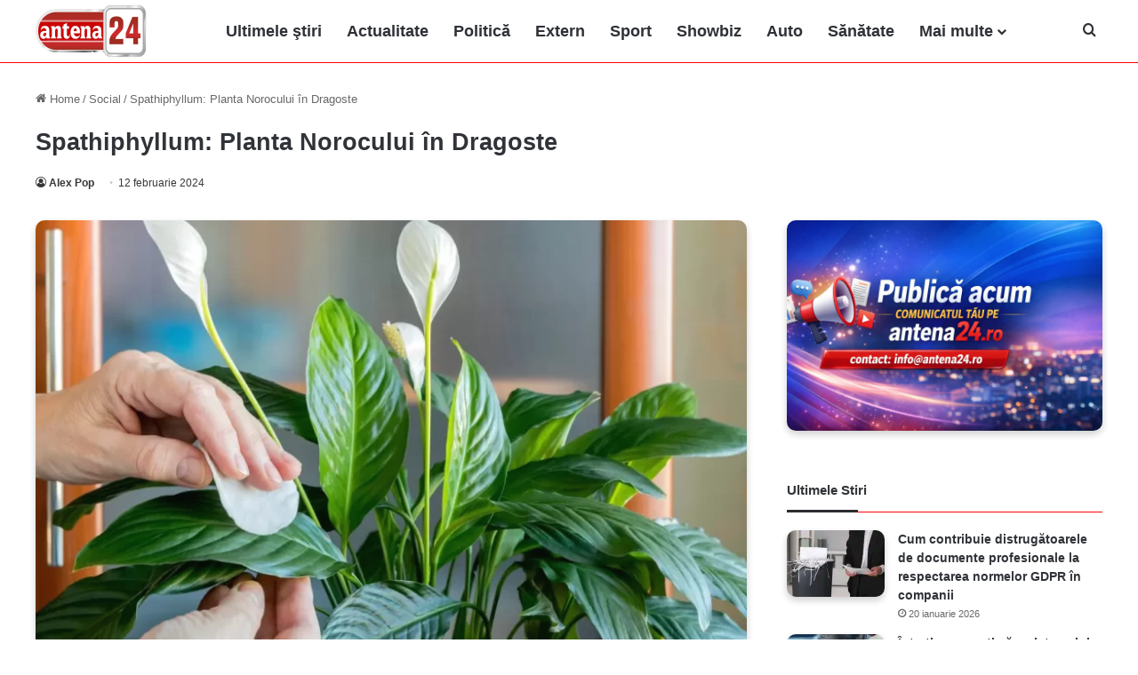

--- FILE ---
content_type: text/html; charset=UTF-8
request_url: https://antena24.ro/spathiphyllum-planta-norocului-in-dragoste/
body_size: 21600
content:
<!DOCTYPE html><html lang="ro-RO" prefix="og: http://ogp.me/ns#"><head><script data-no-optimize="1">var litespeed_docref=sessionStorage.getItem("litespeed_docref");litespeed_docref&&(Object.defineProperty(document,"referrer",{get:function(){return litespeed_docref}}),sessionStorage.removeItem("litespeed_docref"));</script> <meta charset="UTF-8" ><link rel="profile" href="https://gmpg.org/xfn/11" ><title>Spathiphyllum: Planta Norocului în Dragoste</title><meta name='robots' content='max-image-preview:large, max-snippet:-1, max-video-preview:-1' /><link rel="canonical" href="https://antena24.ro/spathiphyllum-planta-norocului-in-dragoste/"><meta name="description" content="Plantele au fost întotdeauna asociate cu semnificații speciale și au jucat un rol important în culturile și credințele oamenilor. Spathiphyllum, cunoscut și sub"><meta property="og:title" content="Spathiphyllum: Planta Norocului în Dragoste"><meta property="og:type" content="article"><meta property="og:image" content="https://antena24.ro/wp-content/uploads/2024/02/cum-sa-ingrijesti-crinul-pacii-floria.webp"><meta property="og:image:width" content="1000"><meta property="og:image:height" content="667"><meta property="og:image:alt" content="Cum Sa Ingrijesti Crinul Pacii Floria"><meta property="og:description" content="Plantele au fost întotdeauna asociate cu semnificații speciale și au jucat un rol important în culturile și credințele oamenilor. Spathiphyllum, cunoscut și sub"><meta property="og:url" content="https://antena24.ro/spathiphyllum-planta-norocului-in-dragoste/"><meta property="og:locale" content="ro_RO"><meta property="og:site_name" content="Antena24.ro"><meta property="article:published_time" content="2024-02-12T12:12:20+02:00"><meta property="article:modified_time" content="2025-06-26T18:25:50+03:00"><meta property="og:updated_time" content="2025-06-26T18:25:50+03:00"><meta property="article:section" content="Social"><meta name="twitter:card" content="summary_large_image"><meta name="twitter:image" content="https://antena24.ro/wp-content/uploads/2024/02/cum-sa-ingrijesti-crinul-pacii-floria.webp"><link rel='preconnect' href='https://antena24.ro' /><link rel="alternate" type="application/rss+xml" title="Antena24.ro &raquo; Flux" href="https://antena24.ro/feed/" /><style type="text/css">:root{
			--tie-preset-gradient-1: linear-gradient(135deg, rgba(6, 147, 227, 1) 0%, rgb(155, 81, 224) 100%);
			--tie-preset-gradient-2: linear-gradient(135deg, rgb(122, 220, 180) 0%, rgb(0, 208, 130) 100%);
			--tie-preset-gradient-3: linear-gradient(135deg, rgba(252, 185, 0, 1) 0%, rgba(255, 105, 0, 1) 100%);
			--tie-preset-gradient-4: linear-gradient(135deg, rgba(255, 105, 0, 1) 0%, rgb(207, 46, 46) 100%);
			--tie-preset-gradient-5: linear-gradient(135deg, rgb(238, 238, 238) 0%, rgb(169, 184, 195) 100%);
			--tie-preset-gradient-6: linear-gradient(135deg, rgb(74, 234, 220) 0%, rgb(151, 120, 209) 20%, rgb(207, 42, 186) 40%, rgb(238, 44, 130) 60%, rgb(251, 105, 98) 80%, rgb(254, 248, 76) 100%);
			--tie-preset-gradient-7: linear-gradient(135deg, rgb(255, 206, 236) 0%, rgb(152, 150, 240) 100%);
			--tie-preset-gradient-8: linear-gradient(135deg, rgb(254, 205, 165) 0%, rgb(254, 45, 45) 50%, rgb(107, 0, 62) 100%);
			--tie-preset-gradient-9: linear-gradient(135deg, rgb(255, 203, 112) 0%, rgb(199, 81, 192) 50%, rgb(65, 88, 208) 100%);
			--tie-preset-gradient-10: linear-gradient(135deg, rgb(255, 245, 203) 0%, rgb(182, 227, 212) 50%, rgb(51, 167, 181) 100%);
			--tie-preset-gradient-11: linear-gradient(135deg, rgb(202, 248, 128) 0%, rgb(113, 206, 126) 100%);
			--tie-preset-gradient-12: linear-gradient(135deg, rgb(2, 3, 129) 0%, rgb(40, 116, 252) 100%);
			--tie-preset-gradient-13: linear-gradient(135deg, #4D34FA, #ad34fa);
			--tie-preset-gradient-14: linear-gradient(135deg, #0057FF, #31B5FF);
			--tie-preset-gradient-15: linear-gradient(135deg, #FF007A, #FF81BD);
			--tie-preset-gradient-16: linear-gradient(135deg, #14111E, #4B4462);
			--tie-preset-gradient-17: linear-gradient(135deg, #F32758, #FFC581);
			
					--main-nav-background: #FFFFFF;
					--main-nav-secondry-background: rgba(0,0,0,0.03);
					--main-nav-primary-color: #0088ff;
					--main-nav-contrast-primary-color: #FFFFFF;
					--main-nav-text-color: #2c2f34;
					--main-nav-secondry-text-color: rgba(0,0,0,0.5);
					--main-nav-main-border-color: rgba(0,0,0,0.1);
					--main-nav-secondry-border-color: rgba(0,0,0,0.08);
				--tie-buttons-radius: 8px;--tie-buttons-text: #0a0a0a;
			}</style><link rel="alternate" title="oEmbed (JSON)" type="application/json+oembed" href="https://antena24.ro/wp-json/oembed/1.0/embed?url=https%3A%2F%2Fantena24.ro%2Fspathiphyllum-planta-norocului-in-dragoste%2F" /><link rel="alternate" title="oEmbed (XML)" type="text/xml+oembed" href="https://antena24.ro/wp-json/oembed/1.0/embed?url=https%3A%2F%2Fantena24.ro%2Fspathiphyllum-planta-norocului-in-dragoste%2F&#038;format=xml" /><meta name="viewport" content="width=device-width, initial-scale=1.0" /><style id='wp-img-auto-sizes-contain-inline-css' type='text/css'>img:is([sizes=auto i],[sizes^="auto," i]){contain-intrinsic-size:3000px 1500px}
/*# sourceURL=wp-img-auto-sizes-contain-inline-css */</style><link data-optimized="2" rel="stylesheet" href="https://antena24.ro/wp-content/litespeed/css/47fc658e594728d1fb9ce0b905a91d1c.css?ver=7f119" /><style id='global-styles-inline-css' type='text/css'>:root{--wp--preset--aspect-ratio--square: 1;--wp--preset--aspect-ratio--4-3: 4/3;--wp--preset--aspect-ratio--3-4: 3/4;--wp--preset--aspect-ratio--3-2: 3/2;--wp--preset--aspect-ratio--2-3: 2/3;--wp--preset--aspect-ratio--16-9: 16/9;--wp--preset--aspect-ratio--9-16: 9/16;--wp--preset--color--black: #000000;--wp--preset--color--cyan-bluish-gray: #abb8c3;--wp--preset--color--white: #ffffff;--wp--preset--color--pale-pink: #f78da7;--wp--preset--color--vivid-red: #cf2e2e;--wp--preset--color--luminous-vivid-orange: #ff6900;--wp--preset--color--luminous-vivid-amber: #fcb900;--wp--preset--color--light-green-cyan: #7bdcb5;--wp--preset--color--vivid-green-cyan: #00d084;--wp--preset--color--pale-cyan-blue: #8ed1fc;--wp--preset--color--vivid-cyan-blue: #0693e3;--wp--preset--color--vivid-purple: #9b51e0;--wp--preset--color--global-color: #d60000;--wp--preset--gradient--vivid-cyan-blue-to-vivid-purple: linear-gradient(135deg,rgb(6,147,227) 0%,rgb(155,81,224) 100%);--wp--preset--gradient--light-green-cyan-to-vivid-green-cyan: linear-gradient(135deg,rgb(122,220,180) 0%,rgb(0,208,130) 100%);--wp--preset--gradient--luminous-vivid-amber-to-luminous-vivid-orange: linear-gradient(135deg,rgb(252,185,0) 0%,rgb(255,105,0) 100%);--wp--preset--gradient--luminous-vivid-orange-to-vivid-red: linear-gradient(135deg,rgb(255,105,0) 0%,rgb(207,46,46) 100%);--wp--preset--gradient--very-light-gray-to-cyan-bluish-gray: linear-gradient(135deg,rgb(238,238,238) 0%,rgb(169,184,195) 100%);--wp--preset--gradient--cool-to-warm-spectrum: linear-gradient(135deg,rgb(74,234,220) 0%,rgb(151,120,209) 20%,rgb(207,42,186) 40%,rgb(238,44,130) 60%,rgb(251,105,98) 80%,rgb(254,248,76) 100%);--wp--preset--gradient--blush-light-purple: linear-gradient(135deg,rgb(255,206,236) 0%,rgb(152,150,240) 100%);--wp--preset--gradient--blush-bordeaux: linear-gradient(135deg,rgb(254,205,165) 0%,rgb(254,45,45) 50%,rgb(107,0,62) 100%);--wp--preset--gradient--luminous-dusk: linear-gradient(135deg,rgb(255,203,112) 0%,rgb(199,81,192) 50%,rgb(65,88,208) 100%);--wp--preset--gradient--pale-ocean: linear-gradient(135deg,rgb(255,245,203) 0%,rgb(182,227,212) 50%,rgb(51,167,181) 100%);--wp--preset--gradient--electric-grass: linear-gradient(135deg,rgb(202,248,128) 0%,rgb(113,206,126) 100%);--wp--preset--gradient--midnight: linear-gradient(135deg,rgb(2,3,129) 0%,rgb(40,116,252) 100%);--wp--preset--font-size--small: 13px;--wp--preset--font-size--medium: 20px;--wp--preset--font-size--large: 36px;--wp--preset--font-size--x-large: 42px;--wp--preset--spacing--20: 0.44rem;--wp--preset--spacing--30: 0.67rem;--wp--preset--spacing--40: 1rem;--wp--preset--spacing--50: 1.5rem;--wp--preset--spacing--60: 2.25rem;--wp--preset--spacing--70: 3.38rem;--wp--preset--spacing--80: 5.06rem;--wp--preset--shadow--natural: 6px 6px 9px rgba(0, 0, 0, 0.2);--wp--preset--shadow--deep: 12px 12px 50px rgba(0, 0, 0, 0.4);--wp--preset--shadow--sharp: 6px 6px 0px rgba(0, 0, 0, 0.2);--wp--preset--shadow--outlined: 6px 6px 0px -3px rgb(255, 255, 255), 6px 6px rgb(0, 0, 0);--wp--preset--shadow--crisp: 6px 6px 0px rgb(0, 0, 0);}:where(.is-layout-flex){gap: 0.5em;}:where(.is-layout-grid){gap: 0.5em;}body .is-layout-flex{display: flex;}.is-layout-flex{flex-wrap: wrap;align-items: center;}.is-layout-flex > :is(*, div){margin: 0;}body .is-layout-grid{display: grid;}.is-layout-grid > :is(*, div){margin: 0;}:where(.wp-block-columns.is-layout-flex){gap: 2em;}:where(.wp-block-columns.is-layout-grid){gap: 2em;}:where(.wp-block-post-template.is-layout-flex){gap: 1.25em;}:where(.wp-block-post-template.is-layout-grid){gap: 1.25em;}.has-black-color{color: var(--wp--preset--color--black) !important;}.has-cyan-bluish-gray-color{color: var(--wp--preset--color--cyan-bluish-gray) !important;}.has-white-color{color: var(--wp--preset--color--white) !important;}.has-pale-pink-color{color: var(--wp--preset--color--pale-pink) !important;}.has-vivid-red-color{color: var(--wp--preset--color--vivid-red) !important;}.has-luminous-vivid-orange-color{color: var(--wp--preset--color--luminous-vivid-orange) !important;}.has-luminous-vivid-amber-color{color: var(--wp--preset--color--luminous-vivid-amber) !important;}.has-light-green-cyan-color{color: var(--wp--preset--color--light-green-cyan) !important;}.has-vivid-green-cyan-color{color: var(--wp--preset--color--vivid-green-cyan) !important;}.has-pale-cyan-blue-color{color: var(--wp--preset--color--pale-cyan-blue) !important;}.has-vivid-cyan-blue-color{color: var(--wp--preset--color--vivid-cyan-blue) !important;}.has-vivid-purple-color{color: var(--wp--preset--color--vivid-purple) !important;}.has-black-background-color{background-color: var(--wp--preset--color--black) !important;}.has-cyan-bluish-gray-background-color{background-color: var(--wp--preset--color--cyan-bluish-gray) !important;}.has-white-background-color{background-color: var(--wp--preset--color--white) !important;}.has-pale-pink-background-color{background-color: var(--wp--preset--color--pale-pink) !important;}.has-vivid-red-background-color{background-color: var(--wp--preset--color--vivid-red) !important;}.has-luminous-vivid-orange-background-color{background-color: var(--wp--preset--color--luminous-vivid-orange) !important;}.has-luminous-vivid-amber-background-color{background-color: var(--wp--preset--color--luminous-vivid-amber) !important;}.has-light-green-cyan-background-color{background-color: var(--wp--preset--color--light-green-cyan) !important;}.has-vivid-green-cyan-background-color{background-color: var(--wp--preset--color--vivid-green-cyan) !important;}.has-pale-cyan-blue-background-color{background-color: var(--wp--preset--color--pale-cyan-blue) !important;}.has-vivid-cyan-blue-background-color{background-color: var(--wp--preset--color--vivid-cyan-blue) !important;}.has-vivid-purple-background-color{background-color: var(--wp--preset--color--vivid-purple) !important;}.has-black-border-color{border-color: var(--wp--preset--color--black) !important;}.has-cyan-bluish-gray-border-color{border-color: var(--wp--preset--color--cyan-bluish-gray) !important;}.has-white-border-color{border-color: var(--wp--preset--color--white) !important;}.has-pale-pink-border-color{border-color: var(--wp--preset--color--pale-pink) !important;}.has-vivid-red-border-color{border-color: var(--wp--preset--color--vivid-red) !important;}.has-luminous-vivid-orange-border-color{border-color: var(--wp--preset--color--luminous-vivid-orange) !important;}.has-luminous-vivid-amber-border-color{border-color: var(--wp--preset--color--luminous-vivid-amber) !important;}.has-light-green-cyan-border-color{border-color: var(--wp--preset--color--light-green-cyan) !important;}.has-vivid-green-cyan-border-color{border-color: var(--wp--preset--color--vivid-green-cyan) !important;}.has-pale-cyan-blue-border-color{border-color: var(--wp--preset--color--pale-cyan-blue) !important;}.has-vivid-cyan-blue-border-color{border-color: var(--wp--preset--color--vivid-cyan-blue) !important;}.has-vivid-purple-border-color{border-color: var(--wp--preset--color--vivid-purple) !important;}.has-vivid-cyan-blue-to-vivid-purple-gradient-background{background: var(--wp--preset--gradient--vivid-cyan-blue-to-vivid-purple) !important;}.has-light-green-cyan-to-vivid-green-cyan-gradient-background{background: var(--wp--preset--gradient--light-green-cyan-to-vivid-green-cyan) !important;}.has-luminous-vivid-amber-to-luminous-vivid-orange-gradient-background{background: var(--wp--preset--gradient--luminous-vivid-amber-to-luminous-vivid-orange) !important;}.has-luminous-vivid-orange-to-vivid-red-gradient-background{background: var(--wp--preset--gradient--luminous-vivid-orange-to-vivid-red) !important;}.has-very-light-gray-to-cyan-bluish-gray-gradient-background{background: var(--wp--preset--gradient--very-light-gray-to-cyan-bluish-gray) !important;}.has-cool-to-warm-spectrum-gradient-background{background: var(--wp--preset--gradient--cool-to-warm-spectrum) !important;}.has-blush-light-purple-gradient-background{background: var(--wp--preset--gradient--blush-light-purple) !important;}.has-blush-bordeaux-gradient-background{background: var(--wp--preset--gradient--blush-bordeaux) !important;}.has-luminous-dusk-gradient-background{background: var(--wp--preset--gradient--luminous-dusk) !important;}.has-pale-ocean-gradient-background{background: var(--wp--preset--gradient--pale-ocean) !important;}.has-electric-grass-gradient-background{background: var(--wp--preset--gradient--electric-grass) !important;}.has-midnight-gradient-background{background: var(--wp--preset--gradient--midnight) !important;}.has-small-font-size{font-size: var(--wp--preset--font-size--small) !important;}.has-medium-font-size{font-size: var(--wp--preset--font-size--medium) !important;}.has-large-font-size{font-size: var(--wp--preset--font-size--large) !important;}.has-x-large-font-size{font-size: var(--wp--preset--font-size--x-large) !important;}
/*# sourceURL=global-styles-inline-css */</style><style id='classic-theme-styles-inline-css' type='text/css'>/*! This file is auto-generated */
.wp-block-button__link{color:#fff;background-color:#32373c;border-radius:9999px;box-shadow:none;text-decoration:none;padding:calc(.667em + 2px) calc(1.333em + 2px);font-size:1.125em}.wp-block-file__button{background:#32373c;color:#fff;text-decoration:none}
/*# sourceURL=/wp-includes/css/classic-themes.min.css */</style><style id='tie-css-print-inline-css' type='text/css'>#main-nav .main-menu > ul > li > a{font-size: 18px;}#main-nav .main-menu > ul ul li a{font-size: 20px;}:root:root{--brand-color: #d60000;--dark-brand-color: #a40000;--bright-color: #FFFFFF;--base-color: #2c2f34;}#reading-position-indicator{box-shadow: 0 0 10px rgba( 214,0,0,0.7);}:root:root{--brand-color: #d60000;--dark-brand-color: #a40000;--bright-color: #FFFFFF;--base-color: #2c2f34;}#reading-position-indicator{box-shadow: 0 0 10px rgba( 214,0,0,0.7);}.container-wrapper,.the-global-title,.comment-reply-title,.tabs,.flex-tabs .flexMenu-popup,.magazine1 .tabs-vertical .tabs li a,.magazine1 .tabs-vertical:after,.mag-box .show-more-button,.white-bg .social-icons-item a,textarea,input,select,.toggle,.post-content-slideshow,.post-content-slideshow .slider-nav-wrapper,.share-buttons-bottom,.pages-numbers a,.pages-nav-item,.first-last-pages .pagination-icon,.multiple-post-pages .post-page-numbers,#story-highlights li,.review-item,.review-summary,.user-rate-wrap,.review-final-score,.tabs a{border-color: #ff0000 !important;}.magazine1 .tabs a{border-bottom-color: transparent !important;}.fullwidth-area .tagcloud a:not(:hover){background: transparent;box-shadow: inset 0 0 0 3px #ff0000;}.subscribe-widget-content .subscribe-subtitle:after,.white-bg .social-icons-item:before{background-color: #ff0000 !important;}#theme-header:not(.main-nav-boxed) #main-nav,.main-nav-boxed .main-menu-wrapper{border-top-color:#ffffff !important;border-top-width:2px !important;border-bottom-color:#ff0000 !important;border-bottom-width:1px !important;border-style: solid;border-right: 0 none;border-left : 0 none;}.main-nav-boxed #main-nav.fixed-nav{box-shadow: none;}#theme-header:not(.main-nav-boxed) #main-nav,.main-nav-boxed .main-menu-wrapper{border-right: 0 none !important;border-left : 0 none !important;border-top : 0 none !important;}#tie-popup-adblock .container-wrapper{background-color: #ffffff !important;color: #000000;}#tie-popup-adblock .container-wrapper .tie-btn-close:before{color: #000000;}@media (min-width: 1200px){.container{width: auto;}}.boxed-layout #tie-wrapper,.boxed-layout .fixed-nav{max-width: 1260px;}@media (min-width: 1230px){.container,.wide-next-prev-slider-wrapper .slider-main-container{max-width: 1230px;}}@media (max-width: 991px){#theme-header.has-normal-width-logo #logo img {width:300px !important;max-width:100% !important;height: auto !important;max-height: 200px !important;}}img:not(.tie-logo-img-default):not(.tie-logo-img) { box-shadow: 0 4px 8px rgba(0,0,0,0.2); border-radius: 10px; overflow: hidden; transition: all 0.3s ease;}img:not(.tie-logo-img-default):not(.tie-logo-img):hover { box-shadow: 0 8px 16px rgba(0,0,0,0.3);}@media only screen and (max-width: 1024px) and (min-width: 768px){ }@media only screen and (max-width: 768px) and (min-width: 0px){ }
/*# sourceURL=tie-css-print-inline-css */</style> <script type="litespeed/javascript" data-src="https://antena24.ro/wp-includes/js/jquery/jquery.min.js" id="jquery-core-js"></script> <link rel="https://api.w.org/" href="https://antena24.ro/wp-json/" /><link rel="alternate" title="JSON" type="application/json" href="https://antena24.ro/wp-json/wp/v2/posts/87397" /><link rel="EditURI" type="application/rsd+xml" title="RSD" href="https://antena24.ro/xmlrpc.php?rsd" /><meta name="generator" content="WordPress 6.9" /><link rel='shortlink' href='https://antena24.ro/?p=87397' /> <script type="litespeed/javascript">document.createElement("picture");if(!window.HTMLPictureElement&&document.addEventListener){window.addEventListener("DOMContentLiteSpeedLoaded",function(){var s=document.createElement("script");s.src="https://antena24.ro/wp-content/plugins/webp-express/js/picturefill.min.js";document.body.appendChild(s)})}</script><meta http-equiv="X-UA-Compatible" content="IE=edge"><meta name="theme-color" content="#d60000" /><link rel="icon" href="https://antena24.ro/wp-content/uploads/2023/10/Antena-24-sigla-150x150.png" sizes="32x32" /><link rel="icon" href="https://antena24.ro/wp-content/uploads/2023/10/Antena-24-sigla.png" sizes="192x192" /><link rel="apple-touch-icon" href="https://antena24.ro/wp-content/uploads/2023/10/Antena-24-sigla.png" /><meta name="msapplication-TileImage" content="https://antena24.ro/wp-content/uploads/2023/10/Antena-24-sigla.png" /> <script type="litespeed/javascript" data-src="https://www.googletagmanager.com/gtag/js?id=G-R26X03EMDN"></script> <script type="litespeed/javascript">window.dataLayer=window.dataLayer||[];function gtag(){dataLayer.push(arguments)}
gtag('js',new Date());gtag('config','G-R26X03EMDN');if(window.performance){var timeSincePageLoad=Math.round(performance.now());gtag('event','timing_complete',{'name':'load','value':timeSincePageLoad,'event_category':'JS Dependencies'})}</script> </head><body id="tie-body" class="wp-singular post-template-default single single-post postid-87397 single-format-standard wp-theme-pad wrapper-has-shadow block-head-3 magazine2 is-thumb-overlay-disabled is-desktop is-header-layout-4 sidebar-right has-sidebar post-layout-3 wide-title-narrow-media is-standard-format hide_breaking_news hide_footer_tiktok hide_footer_instagram hide_read_more_buttons hide_post_newsletter hide_read_next hide_post_authorbio hide_post_nav hide_back_top_button"><div class="background-overlay"><div id="tie-container" class="site tie-container"><div id="tie-wrapper"><main role="main"><header id="theme-header" class="theme-header header-layout-4 header-layout-1 main-nav-light main-nav-default-light main-nav-below no-stream-item has-normal-width-logo mobile-header-centered mobile-components-row"><div class="main-nav-wrapper"><nav id="main-nav"  class="main-nav header-nav menu-style-minimal" style="line-height:70px" aria-label="Primary Navigation"><div class="container"><div class="main-menu-wrapper"><div id="mobile-header-components-area_1" class="mobile-header-components"><ul class="components"><li class="mobile-component_menu custom-menu-link"><a href="#" id="mobile-menu-icon" class="menu-text-wrapper"><span class="tie-mobile-menu-icon nav-icon is-layout-1"></span><span class="menu-text">Menu</span></a></li></ul></div><div class="header-layout-1-logo" style="width:200px"><div id="logo" class="image-logo" style="margin-top: 5px; margin-bottom: 5px;">
<a title="Știri de ultimă oră din România – Antena24" href="https://antena24.ro/">
<picture class="tie-logo-default tie-logo-picture">
<source class="tie-logo-source-default tie-logo-source" srcset="https://antena24.ro/wp-content/uploads/2023/10/Antena-24-sigla.png">
<img data-lazyloaded="1" src="[data-uri]" class="tie-logo-img-default tie-logo-img" data-src="https://antena24.ro/wp-content/uploads/2023/10/Antena-24-sigla.png" alt="Antena24 – Știri de ultimă oră din România" width="200" height="60" style="max-height:60px; width: auto;" />
</picture><h1 class="h1-off">Știri de ultimă oră din România – Antena24</h1>
</a></div></div><div id="mobile-header-components-area_2" class="mobile-header-components"></div><div id="menu-components-wrap"><div class="main-menu main-menu-wrap"><div id="main-nav-menu" class="main-menu header-menu"><ul id="menu-main-nav-menu" class="menu"><li id="menu-item-91161" class="menu-item menu-item-type-post_type menu-item-object-page menu-item-91161"><a href="https://antena24.ro/stiri/">Ultimele ştiri</a></li><li id="menu-item-68329" class="menu-item menu-item-type-taxonomy menu-item-object-category menu-item-68329"><a href="https://antena24.ro/actualitate/">Actualitate</a></li><li id="menu-item-68333" class="menu-item menu-item-type-taxonomy menu-item-object-category menu-item-68333"><a href="https://antena24.ro/politica/">Politică</a></li><li id="menu-item-68332" class="menu-item menu-item-type-taxonomy menu-item-object-category menu-item-68332"><a href="https://antena24.ro/extern/">Extern</a></li><li id="menu-item-68338" class="menu-item menu-item-type-taxonomy menu-item-object-category menu-item-68338"><a href="https://antena24.ro/sport/">Sport</a></li><li id="menu-item-68336" class="menu-item menu-item-type-taxonomy menu-item-object-category menu-item-68336"><a href="https://antena24.ro/showbiz/">Showbiz</a></li><li id="menu-item-68331" class="menu-item menu-item-type-taxonomy menu-item-object-category menu-item-68331"><a href="https://antena24.ro/auto/">Auto</a></li><li id="menu-item-68334" class="menu-item menu-item-type-taxonomy menu-item-object-category menu-item-68334"><a href="https://antena24.ro/sanatate/">Sănătate</a></li><li id="menu-item-73294" class="menu-item menu-item-type-custom menu-item-object-custom menu-item-has-children menu-item-73294"><a title="Mai multe" href="#">Mai multe</a><ul class="sub-menu menu-sub-content"><li id="menu-item-78383" class="menu-item menu-item-type-taxonomy menu-item-object-category menu-item-78383"><a href="https://antena24.ro/agroinfo/">AgroInfo</a></li><li id="menu-item-73295" class="menu-item menu-item-type-taxonomy menu-item-object-category menu-item-73295"><a href="https://antena24.ro/bani-si-afaceri/">Bani și Afaceri</a></li><li id="menu-item-91446" class="menu-item menu-item-type-taxonomy menu-item-object-category menu-item-91446"><a href="https://antena24.ro/casa-si-gradina/">Casă și Grădină</a></li><li id="menu-item-68337" class="menu-item menu-item-type-taxonomy menu-item-object-category current-post-ancestor current-menu-parent current-post-parent menu-item-68337"><a href="https://antena24.ro/social/">Social</a></li><li id="menu-item-68335" class="menu-item menu-item-type-taxonomy menu-item-object-category menu-item-68335"><a href="https://antena24.ro/scitech/">Scitech</a></li><li id="menu-item-82308" class="menu-item menu-item-type-taxonomy menu-item-object-category menu-item-82308"><a href="https://antena24.ro/retete-culinare/">Retete culinare</a></li><li id="menu-item-93021" class="menu-item menu-item-type-taxonomy menu-item-object-category menu-item-93021"><a href="https://antena24.ro/fashion/">Fashion</a></li><li id="menu-item-93022" class="menu-item menu-item-type-taxonomy menu-item-object-category menu-item-93022"><a href="https://antena24.ro/lifestyle/">Lifestyle</a></li><li id="menu-item-93023" class="menu-item menu-item-type-taxonomy menu-item-object-category menu-item-93023"><a href="https://antena24.ro/travel/">Travel</a></li></ul></li></ul></div></div><ul class="components"><li class="search-compact-icon menu-item custom-menu-link">
<a href="#" class="tie-search-trigger">
<span class="tie-icon-search tie-search-icon" aria-hidden="true"></span>
<span class="screen-reader-text">Cauta</span>
</a></li></ul></div></div></div></nav></div></header><div class="container fullwidth-entry-title-wrapper"><div class="container-wrapper fullwidth-entry-title"><header class="entry-header-outer"><nav id="breadcrumb"><a href="https://antena24.ro/"><span class="tie-icon-home" aria-hidden="true"></span> Home</a><em class="delimiter">/</em><a href="https://antena24.ro/social/">Social</a><em class="delimiter">/</em><span class="current">Spathiphyllum: Planta Norocului în Dragoste</span></nav><script type="application/ld+json">{"@context":"https://schema.org","@type":"BreadcrumbList","@id":"#Breadcrumb","itemListElement":[{"@type":"ListItem","position":1,"item":{"@id":"https://antena24.ro/","name":"Home"}},{"@type":"ListItem","position":2,"item":{"@id":"https://antena24.ro/social/","name":"Social"}},{"@type":"ListItem","position":3,"item":{"@id":"https://antena24.ro/spathiphyllum-planta-norocului-in-dragoste","name":"Spathiphyllum: Planta Norocului în Dragoste"}}]}</script> <div class="entry-header"><h2 class="post-title entry-title">
Spathiphyllum: Planta Norocului în Dragoste</h2><div class="single-post-meta post-meta clearfix"><span class="author-meta single-author no-avatars"><span class="meta-item meta-author-wrapper meta-author-1"><span class="meta-author"><a href="https://antena24.ro/author/antena24/" class="author-name tie-icon" title="Alex Pop">Alex Pop</a></span></span></span><span class="date meta-item tie-icon">12 februarie 2024</span></div></div></header></div></div><div id="content" class="site-content container"><div id="main-content-row" class="tie-row main-content-row"><div class="main-content tie-col-md-8 tie-col-xs-12" role="main"><article id="the-post" class="container-wrapper post-content tie-standard"><div  class="featured-area"><div class="featured-area-inner"><figure class="single-featured-image"><img data-lazyloaded="1" src="[data-uri]" width="780" height="470" data-src="https://antena24.ro/wp-content/uploads/2024/02/cum-sa-ingrijesti-crinul-pacii-floria-780x470.webp" class="attachment-jannah-image-post size-jannah-image-post wp-post-image" alt="Cum Sa Ingrijesti Crinul Pacii Floria" data-main-img="1" decoding="async" fetchpriority="high" /></figure></div></div><div class="entry-content entry clearfix"><p>Plantele au fost întotdeauna asociate cu semnificații speciale și au jucat un rol important în culturile și credințele oamenilor.</p><p>Spathiphyllum, cunoscut și sub numele de Crinul Păcii, este una dintre acele plante magice, care nu numai că aduce frumusețe și vitalitate în casă, dar, potrivit credințelor populare, poate influența și norocul în dragoste.</p><div id="inline-related-post" class="mag-box mini-posts-box content-only"><div class="container-wrapper"><div class="widget-title the-global-title"><div class="the-subtitle">Citeste si ...</div></div><div class="mag-box-container clearfix"><ul class="posts-items posts-list-container"><li class="widget-single-post-item widget-post-list tie-standard"><div class="post-widget-thumbnail">
<a aria-label="Cum contribuie distrugătoarele de documente profesionale la respectarea normelor GDPR în companii" href="https://antena24.ro/cum-contribuie-distrugatoarele-de-documente-profesionale-la-respectarea-normelor-gdpr-in-companii/" class="post-thumb"><picture><source srcset="https://antena24.ro/wp-content/webp-express/webp-images/uploads/2026/01/e1b395fd2252b116bbc35e37dfa1ea57b2-220x150.jpg.webp" type="image/webp"><img data-lazyloaded="1" src="[data-uri]" width="220" height="150" data-src="https://antena24.ro/wp-content/uploads/2026/01/e1b395fd2252b116bbc35e37dfa1ea57b2-220x150.jpg" class="attachment-jannah-image-small size-jannah-image-small tie-small-image wp-post-image webpexpress-processed" alt="Woman,Destroying,Sheets,Of,Paper,With,Shredder,In,Office,,Closeup"></picture></a></div><div class="post-widget-body ">
<a class="post-title the-subtitle" href="https://antena24.ro/cum-contribuie-distrugatoarele-de-documente-profesionale-la-respectarea-normelor-gdpr-in-companii/">Cum contribuie distrugătoarele de documente profesionale la respectarea normelor GDPR în companii</a><div class="post-meta">
<span class="date meta-item tie-icon">20 ianuarie 2026</span></div></div></li><li class="widget-single-post-item widget-post-list tie-standard"><div class="post-widget-thumbnail">
<a aria-label="Eroul indian din Craiova care a salvat o fetiță de la înec: „M-am gândit că ar fi putut fi copila mea&#8221;" href="https://antena24.ro/eroul-indian-din-craiova-care-a-salvat-o-fetita-de-la-inec-m-am-gandit-ca-ar-fi-putut-fi-copila-mea/" class="post-thumb"><picture><source srcset="https://antena24.ro/wp-content/webp-express/webp-images/uploads/2026/01/indianul-salveaza-o-fetita-220x150.jpg.webp" type="image/webp"><img data-lazyloaded="1" src="[data-uri]" width="220" height="150" data-src="https://antena24.ro/wp-content/uploads/2026/01/indianul-salveaza-o-fetita-220x150.jpg" class="attachment-jannah-image-small size-jannah-image-small tie-small-image wp-post-image webpexpress-processed" alt="Indianul salveaza o fetita"></picture></a></div><div class="post-widget-body ">
<a class="post-title the-subtitle" href="https://antena24.ro/eroul-indian-din-craiova-care-a-salvat-o-fetita-de-la-inec-m-am-gandit-ca-ar-fi-putut-fi-copila-mea/">Eroul indian din Craiova care a salvat o fetiță de la înec: „M-am gândit că ar fi putut fi copila mea&#8221;</a><div class="post-meta">
<span class="date meta-item tie-icon">18 ianuarie 2026</span></div></div></li></ul></div></div></div><p>Spre deosebire de alte plante de interior, Spathiphyllum este considerată o plantă cu energii pozitive puternice, care aduce echilibrul și armonia în orice relație. Lidia Fecioru, un cunoscut expert în remedii naturale, a subliniat că această plantă este un simbol al iubirii și armoniei și că ar trebui să fie prezentă în fiecare locuință.</p><p>Potrivit <a href="https://www.romaniatv.net/planta-minune-pe-care-sa-o-ai-in-casa-daca-vrei-sa-ai-noroc-in-dragoste-aduce-echilibrul-si-armonia-in-orice-relatie_8118441.html" target="_blank" rel="nofollow noopener">romaniatv.net</a>, Spathiphyllum nu numai că purifică aerul din încăpere, ci și atrage energii pozitive și împlinirea dorințelor în plan amoros.</p><p>Este recomandat să păstrezi această plantă în locuri luminoase din casă, de preferat lângă o fereastră, unde poate beneficia de lumină naturală. Totuși, este important să eviți expunerea directă la soare, deoarece acest lucru poate afecta sănătatea plantei.</p><p>Pe lângă îngrijirea corespunzătoare a solului și a umidității, Spathiphyllum necesită și o atenție specială pentru a se dezvolta în mod optim. Pământul trebuie să se usuce ușor între udări, iar umiditatea atmosferică trebuie menținută la un nivel optim. Cu o grijă corespunzătoare, Spathiphyllum poate să-ți aducă nu doar frumusețe și prospețime în casă, ci și noroc în dragoste și relații.</p><p>Așadar, dacă îți dorești să atragi norocul și armonia în viața ta sentimentală, nu uita să incluzi Spathiphyllum în decorul casei tale. Poate fi nu doar o sursă de bucurie estetică, ci și un catalizator pentru împlinirea dorințelor tale amoroase.</p></div><div id="post-extra-info"><div class="theiaStickySidebar"><div class="single-post-meta post-meta clearfix"><span class="author-meta single-author no-avatars"><span class="meta-item meta-author-wrapper meta-author-1"><span class="meta-author"><a href="https://antena24.ro/author/antena24/" class="author-name tie-icon" title="Alex Pop">Alex Pop</a></span></span></span><span class="date meta-item tie-icon">12 februarie 2024</span></div></div></div><div class="clearfix"></div> <script id="tie-schema-json" type="application/ld+json">{"@context":"http:\/\/schema.org","@type":"NewsArticle","dateCreated":"2024-02-12T12:12:20+02:00","datePublished":"2024-02-12T12:12:20+02:00","dateModified":"2025-06-26T18:25:50+03:00","headline":"Spathiphyllum: Planta Norocului \u00een Dragoste","name":"Spathiphyllum: Planta Norocului \u00een Dragoste","keywords":[],"url":"https:\/\/antena24.ro\/spathiphyllum-planta-norocului-in-dragoste\/","description":"Plantele au fost \u00eentotdeauna asociate cu semnifica\u021bii speciale \u0219i au jucat un rol important \u00een culturile \u0219i credin\u021bele oamenilor. Spathiphyllum, cunoscut \u0219i sub numele de Crinul P\u0103cii, este una dintre","copyrightYear":"2024","articleSection":"Social","articleBody":"Plantele au fost \u00eentotdeauna asociate cu semnifica\u021bii speciale \u0219i au jucat un rol important \u00een culturile \u0219i credin\u021bele oamenilor.\r\n\r\nSpathiphyllum, cunoscut \u0219i sub numele de Crinul P\u0103cii, este una dintre acele plante magice, care nu numai c\u0103 aduce frumuse\u021be \u0219i vitalitate \u00een cas\u0103, dar, potrivit credin\u021belor populare, poate influen\u021ba \u0219i norocul \u00een dragoste.\r\n\r\nSpre deosebire de alte plante de interior, Spathiphyllum este considerat\u0103 o plant\u0103 cu energii pozitive puternice, care aduce echilibrul \u0219i armonia \u00een orice rela\u021bie. Lidia Fecioru, un cunoscut expert \u00een remedii naturale, a subliniat c\u0103 aceast\u0103 plant\u0103 este un simbol al iubirii \u0219i armoniei \u0219i c\u0103 ar trebui s\u0103 fie prezent\u0103 \u00een fiecare locuin\u021b\u0103.\r\n\r\nPotrivit romaniatv.net, Spathiphyllum nu numai c\u0103 purific\u0103 aerul din \u00eenc\u0103pere, ci \u0219i atrage energii pozitive \u0219i \u00eemplinirea dorin\u021belor \u00een plan amoros.\r\n\r\nEste recomandat s\u0103 p\u0103strezi aceast\u0103 plant\u0103 \u00een locuri luminoase din cas\u0103, de preferat l\u00e2ng\u0103 o fereastr\u0103, unde poate beneficia de lumin\u0103 natural\u0103. Totu\u0219i, este important s\u0103 evi\u021bi expunerea direct\u0103 la soare, deoarece acest lucru poate afecta s\u0103n\u0103tatea plantei.\r\n\r\nPe l\u00e2ng\u0103 \u00eengrijirea corespunz\u0103toare a solului \u0219i a umidit\u0103\u021bii, Spathiphyllum necesit\u0103 \u0219i o aten\u021bie special\u0103 pentru a se dezvolta \u00een mod optim. P\u0103m\u00e2ntul trebuie s\u0103 se usuce u\u0219or \u00eentre ud\u0103ri, iar umiditatea atmosferic\u0103 trebuie men\u021binut\u0103 la un nivel optim. Cu o grij\u0103 corespunz\u0103toare, Spathiphyllum poate s\u0103-\u021bi aduc\u0103 nu doar frumuse\u021be \u0219i prospe\u021bime \u00een cas\u0103, ci \u0219i noroc \u00een dragoste \u0219i rela\u021bii.\r\n\r\nA\u0219adar, dac\u0103 \u00ee\u021bi dore\u0219ti s\u0103 atragi norocul \u0219i armonia \u00een via\u021ba ta sentimental\u0103, nu uita s\u0103 incluzi Spathiphyllum \u00een decorul casei tale. Poate fi nu doar o surs\u0103 de bucurie estetic\u0103, ci \u0219i un catalizator pentru \u00eemplinirea dorin\u021belor tale amoroase.","publisher":{"@id":"#Publisher","@type":"Organization","name":"Antena24.ro","logo":{"@type":"ImageObject","url":"https:\/\/antena24.ro\/wp-content\/uploads\/2023\/10\/Antena-24-sigla.png"},"sameAs":["https:\/\/www.facebook.com\/antena24.ro","https:\/\/x.com\/Antena24ro","https:\/\/www.linkedin.com\/company\/antena24-ro\/"]},"sourceOrganization":{"@id":"#Publisher"},"copyrightHolder":{"@id":"#Publisher"},"mainEntityOfPage":{"@type":"WebPage","@id":"https:\/\/antena24.ro\/spathiphyllum-planta-norocului-in-dragoste\/","breadcrumb":{"@id":"#Breadcrumb"}},"author":{"@type":"Person","name":"Alex Pop","url":"https:\/\/antena24.ro\/author\/antena24\/"},"image":{"@type":"ImageObject","url":"https:\/\/antena24.ro\/wp-content\/uploads\/2024\/02\/cum-sa-ingrijesti-crinul-pacii-floria.webp","width":1200,"height":667}}</script> <div id="share-buttons-bottom" class="share-buttons share-buttons-bottom"><div class="share-links  share-centered icons-text share-pill"><div class="share-title">
<span class="tie-icon-share" aria-hidden="true"></span>
<span> Distribuie</span></div>
<a href="https://www.facebook.com/sharer.php?u=https://antena24.ro/spathiphyllum-planta-norocului-in-dragoste/" rel="external noopener nofollow" title="Facebook" target="_blank" class="facebook-share-btn  large-share-button" data-raw="https://www.facebook.com/sharer.php?u={post_link}">
<span class="share-btn-icon tie-icon-facebook"></span> <span class="social-text">Facebook</span>
</a>
<a href="https://twitter.com/intent/tweet?text=Spathiphyllum%3A%20Planta%20Norocului%20%C3%AEn%20Dragoste&#038;url=https://antena24.ro/spathiphyllum-planta-norocului-in-dragoste/" rel="external noopener nofollow" title="X" target="_blank" class="twitter-share-btn  large-share-button" data-raw="https://twitter.com/intent/tweet?text={post_title}&amp;url={post_link}">
<span class="share-btn-icon tie-icon-twitter"></span> <span class="social-text">X</span>
</a>
<a href="https://www.linkedin.com/shareArticle?mini=true&#038;url=https://antena24.ro/spathiphyllum-planta-norocului-in-dragoste/&#038;title=Spathiphyllum%3A%20Planta%20Norocului%20%C3%AEn%20Dragoste" rel="external noopener nofollow" title="LinkedIn" target="_blank" class="linkedin-share-btn  large-share-button" data-raw="https://www.linkedin.com/shareArticle?mini=true&amp;url={post_full_link}&amp;title={post_title}">
<span class="share-btn-icon tie-icon-linkedin"></span> <span class="social-text">LinkedIn</span>
</a></div></div></article><div class="post-components"><div id="related-posts" class="container-wrapper"><div class="mag-box-title the-global-title"><h4>Citeste si ...</h4></div><div class="related-posts-list"><div class="related-item tie-standard">
<a aria-label="ZIUA ÎN CARE AUR A SCUIPAT PE MORMÂNTUL LUI EMINESCU: Profanarea sacră a culturii românești de către marionete rusofile" href="https://antena24.ro/ziua-in-care-aur-a-scuipat-pe-mormantul-lui-eminescu-profanarea-sacra-a-culturii-romanesti-de-catre-marionete-rusofile/" class="post-thumb"><picture><source srcset="https://antena24.ro/wp-content/webp-express/webp-images/uploads/2026/01/controverse-in-aur-dupa-zvonul-ca-urmeza-sa-fie-suspendat-fondatorul-claudiu-tarziu-aur-nu-i-brelocul-lui-george-simion-962925-390x220.jpg.webp 390w, https://antena24.ro/wp-content/webp-express/webp-images/uploads/2026/01/controverse-in-aur-dupa-zvonul-ca-urmeza-sa-fie-suspendat-fondatorul-claudiu-tarziu-aur-nu-i-brelocul-lui-george-simion-962925-300x169.jpg.webp 300w, https://antena24.ro/wp-content/webp-express/webp-images/uploads/2026/01/controverse-in-aur-dupa-zvonul-ca-urmeza-sa-fie-suspendat-fondatorul-claudiu-tarziu-aur-nu-i-brelocul-lui-george-simion-962925-800x450.jpg.webp 800w, https://antena24.ro/wp-content/webp-express/webp-images/uploads/2026/01/controverse-in-aur-dupa-zvonul-ca-urmeza-sa-fie-suspendat-fondatorul-claudiu-tarziu-aur-nu-i-brelocul-lui-george-simion-962925-768x432.jpg.webp 768w, https://antena24.ro/wp-content/webp-express/webp-images/uploads/2026/01/controverse-in-aur-dupa-zvonul-ca-urmeza-sa-fie-suspendat-fondatorul-claudiu-tarziu-aur-nu-i-brelocul-lui-george-simion-962925.jpg.webp 1200w" sizes="(max-width: 390px) 100vw, 390px" type="image/webp"><img data-lazyloaded="1" src="[data-uri]" width="390" height="220" data-src="https://antena24.ro/wp-content/uploads/2026/01/controverse-in-aur-dupa-zvonul-ca-urmeza-sa-fie-suspendat-fondatorul-claudiu-tarziu-aur-nu-i-brelocul-lui-george-simion-962925-390x220.jpg" class="attachment-jannah-image-large size-jannah-image-large wp-post-image webpexpress-processed" alt="Controverse in aur dupa zvonul ca urmeza sa fie suspendat fondatorul claudiu tarziu aur nu i brelocul lui george simion" decoding="async" data-srcset="https://antena24.ro/wp-content/uploads/2026/01/controverse-in-aur-dupa-zvonul-ca-urmeza-sa-fie-suspendat-fondatorul-claudiu-tarziu-aur-nu-i-brelocul-lui-george-simion-962925-390x220.jpg 390w, https://antena24.ro/wp-content/uploads/2026/01/controverse-in-aur-dupa-zvonul-ca-urmeza-sa-fie-suspendat-fondatorul-claudiu-tarziu-aur-nu-i-brelocul-lui-george-simion-962925-300x169.jpg 300w, https://antena24.ro/wp-content/uploads/2026/01/controverse-in-aur-dupa-zvonul-ca-urmeza-sa-fie-suspendat-fondatorul-claudiu-tarziu-aur-nu-i-brelocul-lui-george-simion-962925-800x450.jpg 800w, https://antena24.ro/wp-content/uploads/2026/01/controverse-in-aur-dupa-zvonul-ca-urmeza-sa-fie-suspendat-fondatorul-claudiu-tarziu-aur-nu-i-brelocul-lui-george-simion-962925-768x432.jpg 768w, https://antena24.ro/wp-content/uploads/2026/01/controverse-in-aur-dupa-zvonul-ca-urmeza-sa-fie-suspendat-fondatorul-claudiu-tarziu-aur-nu-i-brelocul-lui-george-simion-962925.jpg 1200w" data-sizes="(max-width: 390px) 100vw, 390px"></picture></a><h4 class="post-title"><a href="https://antena24.ro/ziua-in-care-aur-a-scuipat-pe-mormantul-lui-eminescu-profanarea-sacra-a-culturii-romanesti-de-catre-marionete-rusofile/">ZIUA ÎN CARE AUR A SCUIPAT PE MORMÂNTUL LUI EMINESCU:&hellip;</a></h4><div class="post-meta clearfix"><span class="date meta-item tie-icon">18 ianuarie 2026</span></div></div><div class="related-item tie-standard">
<a aria-label="Fără mini-vacanță de 24 ianuarie pentru elevi. Care este motivul" href="https://antena24.ro/fara-mini-vacanta-de-24-ianuarie-pentru-elevi-care-este-motivul/" class="post-thumb"><img data-lazyloaded="1" src="[data-uri]" width="390" height="220" data-src="https://antena24.ro/wp-content/uploads/2026/01/elev-trist-390x220.webp" class="attachment-jannah-image-large size-jannah-image-large wp-post-image" alt="Elev trist" decoding="async" data-srcset="https://antena24.ro/wp-content/uploads/2026/01/elev-trist-390x220.webp 390w, https://antena24.ro/wp-content/uploads/2026/01/elev-trist-300x169.webp 300w, https://antena24.ro/wp-content/uploads/2026/01/elev-trist-800x450.webp 800w, https://antena24.ro/wp-content/uploads/2026/01/elev-trist-768x432.webp 768w, https://antena24.ro/wp-content/uploads/2026/01/elev-trist.webp 1150w" data-sizes="(max-width: 390px) 100vw, 390px" /></a><h4 class="post-title"><a href="https://antena24.ro/fara-mini-vacanta-de-24-ianuarie-pentru-elevi-care-este-motivul/">Fără mini-vacanță de 24 ianuarie pentru elevi. Care este motivul</a></h4><div class="post-meta clearfix"><span class="date meta-item tie-icon">17 ianuarie 2026</span></div></div><div class="related-item tie-standard">
<a aria-label="De ce aruncă Becali milioane pe trântori de la mănăstiri?" href="https://antena24.ro/de-ce-arunca-becali-milioane-pe-trantori-de-la-manastiri/" class="post-thumb"><picture><source srcset="https://antena24.ro/wp-content/webp-express/webp-images/uploads/2026/01/Deputatul-Gigi-Becali-390x220.jpg.webp 390w, https://antena24.ro/wp-content/webp-express/webp-images/uploads/2026/01/Deputatul-Gigi-Becali-300x169.jpg.webp 300w, https://antena24.ro/wp-content/webp-express/webp-images/uploads/2026/01/Deputatul-Gigi-Becali-800x450.jpg.webp 800w, https://antena24.ro/wp-content/webp-express/webp-images/uploads/2026/01/Deputatul-Gigi-Becali-768x432.jpg.webp 768w, https://antena24.ro/wp-content/webp-express/webp-images/uploads/2026/01/Deputatul-Gigi-Becali.jpg.webp 1260w" sizes="(max-width: 390px) 100vw, 390px" type="image/webp"><img data-lazyloaded="1" src="[data-uri]" width="390" height="220" data-src="https://antena24.ro/wp-content/uploads/2026/01/Deputatul-Gigi-Becali-390x220.jpg" class="attachment-jannah-image-large size-jannah-image-large wp-post-image webpexpress-processed" alt="Deputatul Gigi Becali," decoding="async" data-srcset="https://antena24.ro/wp-content/uploads/2026/01/Deputatul-Gigi-Becali-390x220.jpg 390w, https://antena24.ro/wp-content/uploads/2026/01/Deputatul-Gigi-Becali-300x169.jpg 300w, https://antena24.ro/wp-content/uploads/2026/01/Deputatul-Gigi-Becali-800x450.jpg 800w, https://antena24.ro/wp-content/uploads/2026/01/Deputatul-Gigi-Becali-768x432.jpg 768w, https://antena24.ro/wp-content/uploads/2026/01/Deputatul-Gigi-Becali.jpg 1260w" data-sizes="(max-width: 390px) 100vw, 390px"></picture></a><h4 class="post-title"><a href="https://antena24.ro/de-ce-arunca-becali-milioane-pe-trantori-de-la-manastiri/">De ce aruncă Becali milioane pe trântori de la mănăstiri?</a></h4><div class="post-meta clearfix"><span class="date meta-item tie-icon">16 ianuarie 2026</span></div></div><div class="related-item tie-standard">
<a aria-label="Sprijin mai mare pentru persoanele cu dizabilități: alocația de hrană crește semnificativ din 2026" href="https://antena24.ro/sprijin-mai-mare-pentru-persoanele-cu-dizabilitati-alocatia-de-hrana-creste-semnificativ-din-2026/" class="post-thumb"><img data-lazyloaded="1" src="[data-uri]" width="390" height="220" data-src="https://antena24.ro/wp-content/uploads/2026/01/dizabilitati-390x220.webp" class="attachment-jannah-image-large size-jannah-image-large wp-post-image" alt="Dizabilitati" decoding="async" data-srcset="https://antena24.ro/wp-content/uploads/2026/01/dizabilitati-390x220.webp 390w, https://antena24.ro/wp-content/uploads/2026/01/dizabilitati-300x169.webp 300w, https://antena24.ro/wp-content/uploads/2026/01/dizabilitati-800x450.webp 800w, https://antena24.ro/wp-content/uploads/2026/01/dizabilitati-768x432.webp 768w, https://antena24.ro/wp-content/uploads/2026/01/dizabilitati.webp 1150w" data-sizes="(max-width: 390px) 100vw, 390px" /></a><h4 class="post-title"><a href="https://antena24.ro/sprijin-mai-mare-pentru-persoanele-cu-dizabilitati-alocatia-de-hrana-creste-semnificativ-din-2026/">Sprijin mai mare pentru persoanele cu dizabilități: alocația de hrană&hellip;</a></h4><div class="post-meta clearfix"><span class="date meta-item tie-icon">14 ianuarie 2026</span></div></div><div class="related-item tie-standard">
<a aria-label="10 pași esențiali pentru a deveni un content creator de succes" href="https://antena24.ro/10-pasi-esentiali-pentru-a-deveni-un-content-creator-de-succes/" class="post-thumb"><picture><source srcset="https://antena24.ro/wp-content/webp-express/webp-images/uploads/2026/01/e1473720eed8c4bdc9d9c57682c443a7a2-390x220.jpg.webp" type="image/webp"><img data-lazyloaded="1" src="[data-uri]" width="390" height="220" data-src="https://antena24.ro/wp-content/uploads/2026/01/e1473720eed8c4bdc9d9c57682c443a7a2-390x220.jpg" class="attachment-jannah-image-large size-jannah-image-large wp-post-image webpexpress-processed" alt="E1473720eed8c4bdc9d9c57682c443a7a2" decoding="async"></picture></a><h4 class="post-title"><a href="https://antena24.ro/10-pasi-esentiali-pentru-a-deveni-un-content-creator-de-succes/">10 pași esențiali pentru a deveni un content creator de&hellip;</a></h4><div class="post-meta clearfix"><span class="date meta-item tie-icon">14 ianuarie 2026</span></div></div><div class="related-item tie-standard">
<a aria-label="Taxe penibile și ipocrite impuse de autorități" href="https://antena24.ro/taxe-penibile-si-ipocrite-impuse-de-autoritati/" class="post-thumb"><img data-lazyloaded="1" src="[data-uri]" width="390" height="220" data-src="https://antena24.ro/wp-content/uploads/2025/08/taxe-si-impozite_518bb95fc3_6a1116f16b-390x220.webp" class="attachment-jannah-image-large size-jannah-image-large wp-post-image" alt="Taxe si impozite 518bb95fc3 6a1116f16b" decoding="async" data-srcset="https://antena24.ro/wp-content/uploads/2025/08/taxe-si-impozite_518bb95fc3_6a1116f16b-390x220.webp 390w, https://antena24.ro/wp-content/uploads/2025/08/taxe-si-impozite_518bb95fc3_6a1116f16b-300x169.webp 300w, https://antena24.ro/wp-content/uploads/2025/08/taxe-si-impozite_518bb95fc3_6a1116f16b-800x450.webp 800w, https://antena24.ro/wp-content/uploads/2025/08/taxe-si-impozite_518bb95fc3_6a1116f16b-768x432.webp 768w, https://antena24.ro/wp-content/uploads/2025/08/taxe-si-impozite_518bb95fc3_6a1116f16b.webp 992w" data-sizes="(max-width: 390px) 100vw, 390px" /></a><h4 class="post-title"><a href="https://antena24.ro/taxe-penibile-si-ipocrite-impuse-de-autoritati/">Taxe penibile și ipocrite impuse de autorități</a></h4><div class="post-meta clearfix"><span class="date meta-item tie-icon">11 ianuarie 2026</span></div></div></div></div></div></div><aside class="sidebar tie-col-md-4 tie-col-xs-12 normal-side" aria-label="Primary Sidebar"><div class="theiaStickySidebar"><div id="block-22" class="container-wrapper widget widget_block"><a href="https://antena24.ro/contact/"><picture><source srcset="https://antena24.ro/wp-content/webp-express/webp-images/uploads/2025/12/antena24.ro_.png.webp" type="image/webp"><img data-lazyloaded="1" src="[data-uri]" width="1536" height="1024" decoding="async" data-src="https://antena24.ro/wp-content/uploads/2025/12/antena24.ro_.png" alt="Comunicate si advertoriale pe antena24.ro" class="webpexpress-processed"></picture></a><div class="clearfix"></div></div><div id="posts-list-widget-6" class="container-wrapper widget posts-list"><div class="widget-title the-global-title"><div class="the-subtitle">Ultimele Stiri</div></div><div class="widget-posts-list-wrapper"><div class="widget-posts-list-container" ><ul class="posts-list-items widget-posts-wrapper"><li class="widget-single-post-item widget-post-list tie-standard"><div class="post-widget-thumbnail">
<a aria-label="Cum contribuie distrugătoarele de documente profesionale la respectarea normelor GDPR în companii" href="https://antena24.ro/cum-contribuie-distrugatoarele-de-documente-profesionale-la-respectarea-normelor-gdpr-in-companii/" class="post-thumb"><picture><source srcset="https://antena24.ro/wp-content/webp-express/webp-images/uploads/2026/01/e1b395fd2252b116bbc35e37dfa1ea57b2-220x150.jpg.webp" type="image/webp"><img data-lazyloaded="1" src="[data-uri]" width="220" height="150" data-src="https://antena24.ro/wp-content/uploads/2026/01/e1b395fd2252b116bbc35e37dfa1ea57b2-220x150.jpg" class="attachment-jannah-image-small size-jannah-image-small tie-small-image wp-post-image webpexpress-processed" alt="Woman,Destroying,Sheets,Of,Paper,With,Shredder,In,Office,,Closeup" decoding="async"></picture></a></div><div class="post-widget-body ">
<a class="post-title the-subtitle" href="https://antena24.ro/cum-contribuie-distrugatoarele-de-documente-profesionale-la-respectarea-normelor-gdpr-in-companii/">Cum contribuie distrugătoarele de documente profesionale la respectarea normelor GDPR în companii</a><div class="post-meta">
<span class="date meta-item tie-icon">20 ianuarie 2026</span></div></div></li><li class="widget-single-post-item widget-post-list tie-standard"><div class="post-widget-thumbnail">
<a aria-label="Întreținerea optimă a sistemului de frânare la BMW: tot ce trebuie să știi" href="https://antena24.ro/intretinerea-optima-a-sistemului-de-franare-la-bmw-tot-ce-trebuie-sa-stii/" class="post-thumb"><picture><source srcset="https://antena24.ro/wp-content/webp-express/webp-images/uploads/2026/01/e16138117473bb210b2d5630dfcb393e50-220x150.jpg.webp" type="image/webp"><img data-lazyloaded="1" src="[data-uri]" width="220" height="150" data-src="https://antena24.ro/wp-content/uploads/2026/01/e16138117473bb210b2d5630dfcb393e50-220x150.jpg" class="attachment-jannah-image-small size-jannah-image-small tie-small-image wp-post-image webpexpress-processed" alt="The,Rim,Is,Removed,Showing,The,Rotor,And,Caliper.,Disc" decoding="async"></picture></a></div><div class="post-widget-body ">
<a class="post-title the-subtitle" href="https://antena24.ro/intretinerea-optima-a-sistemului-de-franare-la-bmw-tot-ce-trebuie-sa-stii/">Întreținerea optimă a sistemului de frânare la BMW: tot ce trebuie să știi</a><div class="post-meta">
<span class="date meta-item tie-icon">20 ianuarie 2026</span></div></div></li><li class="widget-single-post-item widget-post-list tie-standard"><div class="post-widget-thumbnail">
<a aria-label="Europa creează propria alianță militară fără SUA: &#8222;America lui Trump nu mai este un partener de încredere&#8221;" href="https://antena24.ro/europa-creeaza-propria-alianta-militara-fara-sua-america-lui-trump-nu-mai-este-un-partener-de-incredere/" class="post-thumb"><picture><source srcset="https://antena24.ro/wp-content/webp-express/webp-images/uploads/2026/01/europa-nato-220x150.jpg.webp" type="image/webp"><img data-lazyloaded="1" src="[data-uri]" width="220" height="150" data-src="https://antena24.ro/wp-content/uploads/2026/01/europa-nato-220x150.jpg" class="attachment-jannah-image-small size-jannah-image-small tie-small-image wp-post-image webpexpress-processed" alt="Europa nato" decoding="async"></picture></a></div><div class="post-widget-body ">
<a class="post-title the-subtitle" href="https://antena24.ro/europa-creeaza-propria-alianta-militara-fara-sua-america-lui-trump-nu-mai-este-un-partener-de-incredere/">Europa creează propria alianță militară fără SUA: &#8222;America lui Trump nu mai este un partener de încredere&#8221;</a><div class="post-meta">
<span class="date meta-item tie-icon">20 ianuarie 2026</span></div></div></li><li class="widget-single-post-item widget-post-list tie-standard"><div class="post-widget-thumbnail">
<a aria-label="Zelenski avertizează că Rusia se pregătește pentru un nou atac masiv asupra Ucrainei" href="https://antena24.ro/zelenski-avertizeaza-ca-rusia-se-pregateste-pentru-un-nou-atac-masiv-asupra-ucrainei/" class="post-thumb"><picture><source srcset="https://antena24.ro/wp-content/webp-express/webp-images/uploads/2026/01/Volodimir-Zelenski-220x150.jpg.webp" type="image/webp"><img data-lazyloaded="1" src="[data-uri]" width="220" height="150" data-src="https://antena24.ro/wp-content/uploads/2026/01/Volodimir-Zelenski-220x150.jpg" class="attachment-jannah-image-small size-jannah-image-small tie-small-image wp-post-image webpexpress-processed" alt="Volodimir Zelenski" decoding="async"></picture></a></div><div class="post-widget-body ">
<a class="post-title the-subtitle" href="https://antena24.ro/zelenski-avertizeaza-ca-rusia-se-pregateste-pentru-un-nou-atac-masiv-asupra-ucrainei/">Zelenski avertizează că Rusia se pregătește pentru un nou atac masiv asupra Ucrainei</a><div class="post-meta">
<span class="date meta-item tie-icon">20 ianuarie 2026</span></div></div></li><li class="widget-single-post-item widget-post-list tie-standard"><div class="post-widget-thumbnail">
<a aria-label="ULTIMATUM PSD: Grindeanu pune condiție OBLIGATORIE pentru Bolojan sau PSD iese din Guvern" href="https://antena24.ro/ultimatum-psd-grindeanu-pune-conditie-obligatorie-pentru-bolojan-sau-psd-iese-din-guvern/" class="post-thumb"><img data-lazyloaded="1" src="[data-uri]" width="220" height="150" data-src="https://antena24.ro/wp-content/uploads/2026/01/grind-1-220x150.webp" class="attachment-jannah-image-small size-jannah-image-small tie-small-image wp-post-image" alt="grindeaunu vs bolojean" decoding="async" /></a></div><div class="post-widget-body ">
<a class="post-title the-subtitle" href="https://antena24.ro/ultimatum-psd-grindeanu-pune-conditie-obligatorie-pentru-bolojan-sau-psd-iese-din-guvern/">ULTIMATUM PSD: Grindeanu pune condiție OBLIGATORIE pentru Bolojan sau PSD iese din Guvern</a><div class="post-meta">
<span class="date meta-item tie-icon">19 ianuarie 2026</span></div></div></li></ul></div></div><div class="clearfix"></div></div><div id="stream-item-widget-3" class="widget stream-item-widget widget-content-only"><div class="stream-item-widget-content"><a href="https://www.itexclusiv.ro/" target="_blank" rel="noopener"><picture><source srcset="https://antena24.ro/wp-content/webp-express/webp-images/uploads/2021/09/itexclusiv.ro_.jpg.webp" type="image/webp"><img data-lazyloaded="1" src="[data-uri]" class=" webpexpress-processed" data-src="https://antena24.ro/wp-content/uploads/2021/09/itexclusiv.ro_.jpg" alt="itexclusiv.ro" width="360" height="200"></picture></a></div></div></div></aside></div></div><footer id="footer" class="site-footer dark-skin dark-widgetized-area"><div id="site-info" class="site-info site-info-layout-2"><div class="container"><div class="tie-row"><div class="tie-col-md-12"><div class="copyright-text copyright-text-first"> &copy; Copyright 2026, Antena24.ro  All Rights Reserved   - info{@}antena24.ro</div><div class="footer-menu"><ul id="menu-meniu-footer" class="menu"><li id="menu-item-67739" class="menu-item menu-item-type-post_type menu-item-object-page menu-item-privacy-policy menu-item-67739"><a rel="privacy-policy" href="https://antena24.ro/confidentialitate-cookie/">Confidentialitate</a></li><li id="menu-item-112694" class="menu-item menu-item-type-post_type menu-item-object-page menu-item-112694"><a href="https://antena24.ro/sitemap/" title="Harta Site">Sitemap</a></li><li id="menu-item-67740" class="menu-item menu-item-type-post_type menu-item-object-page menu-item-67740"><a href="https://antena24.ro/contact/">Contact</a></li></ul></div><ul class="social-icons"><li class="social-icons-item"><a class="social-link facebook-social-icon" rel="external noopener nofollow" target="_blank" href="https://www.facebook.com/antena24.ro"><span class="tie-social-icon tie-icon-facebook"></span><span class="screen-reader-text">Facebook</span></a></li><li class="social-icons-item"><a class="social-link twitter-social-icon" rel="external noopener nofollow" target="_blank" href="https://x.com/Antena24ro"><span class="tie-social-icon tie-icon-twitter"></span><span class="screen-reader-text">X</span></a></li><li class="social-icons-item"><a class="social-link linkedin-social-icon" rel="external noopener nofollow" target="_blank" href="https://www.linkedin.com/company/antena24-ro/"><span class="tie-social-icon tie-icon-linkedin"></span><span class="screen-reader-text">LinkedIn</span></a></li></ul></div></div></div></div></footer></div><aside class=" side-aside normal-side light-skin is-fullwidth appear-from-left" aria-label="Secondary Sidebar" style="visibility: hidden;"><div data-height="100%" class="side-aside-wrapper has-custom-scroll">
<a href="#" class="close-side-aside remove big-btn">
<span class="screen-reader-text">Close</span>
</a><div id="mobile-container"><div id="mobile-search"><form role="search" method="get" class="search-form" action="https://antena24.ro/">
<label>
<span class="screen-reader-text">Caută după:</span>
<input type="search" class="search-field" placeholder="Căutare&hellip;" value="" name="s" />
</label>
<input type="submit" class="search-submit" value="Caută" /></form></div><div id="mobile-menu" class="hide-menu-icons has-custom-menu"><div class="menu-amp-menu-container"><ul id="mobile-custom-menu" class="menu"><li id="menu-item-91162" class="menu-item menu-item-type-post_type menu-item-object-page menu-item-91162"><a href="https://antena24.ro/stiri/">Ultimele Stiri</a></li><li id="menu-item-67717" class="menu-item menu-item-type-taxonomy menu-item-object-category menu-item-67717"><a href="https://antena24.ro/actualitate/">Actualitate</a></li><li id="menu-item-86949" class="menu-item menu-item-type-taxonomy menu-item-object-category menu-item-86949"><a href="https://antena24.ro/agroinfo/">AgroInfo</a></li><li id="menu-item-67718" class="menu-item menu-item-type-taxonomy menu-item-object-category menu-item-67718"><a href="https://antena24.ro/bani-si-afaceri/">Bani și Afaceri</a></li><li id="menu-item-67719" class="menu-item menu-item-type-taxonomy menu-item-object-category menu-item-67719"><a href="https://antena24.ro/auto/">Auto</a></li><li id="menu-item-91445" class="menu-item menu-item-type-taxonomy menu-item-object-category menu-item-91445"><a href="https://antena24.ro/casa-si-gradina/">Casă și Grădină</a></li><li id="menu-item-67720" class="menu-item menu-item-type-taxonomy menu-item-object-category menu-item-67720"><a href="https://antena24.ro/extern/">Extern</a></li><li id="menu-item-67721" class="menu-item menu-item-type-taxonomy menu-item-object-category menu-item-67721"><a href="https://antena24.ro/politica/">Politica</a></li><li id="menu-item-67722" class="menu-item menu-item-type-taxonomy menu-item-object-category menu-item-67722"><a href="https://antena24.ro/sanatate/">Sanatate</a></li><li id="menu-item-67723" class="menu-item menu-item-type-taxonomy menu-item-object-category menu-item-67723"><a href="https://antena24.ro/scitech/">Scitech</a></li><li id="menu-item-67724" class="menu-item menu-item-type-taxonomy menu-item-object-category menu-item-67724"><a href="https://antena24.ro/showbiz/">Showbiz</a></li><li id="menu-item-67725" class="menu-item menu-item-type-taxonomy menu-item-object-category current-post-ancestor current-menu-parent current-post-parent menu-item-67725 tie-current-menu"><a href="https://antena24.ro/social/">Social</a></li><li id="menu-item-67726" class="menu-item menu-item-type-taxonomy menu-item-object-category menu-item-67726"><a href="https://antena24.ro/sport/">Sport</a></li><li id="menu-item-93024" class="menu-item menu-item-type-taxonomy menu-item-object-category menu-item-93024"><a href="https://antena24.ro/fashion/">Fashion</a></li><li id="menu-item-93026" class="menu-item menu-item-type-taxonomy menu-item-object-category menu-item-93026"><a href="https://antena24.ro/travel/">Travel</a></li><li id="menu-item-82309" class="menu-item menu-item-type-taxonomy menu-item-object-category menu-item-82309"><a href="https://antena24.ro/retete-culinare/">Retete culinare</a></li><li id="menu-item-93025" class="menu-item menu-item-type-taxonomy menu-item-object-category menu-item-93025"><a href="https://antena24.ro/lifestyle/">Lifestyle</a></li><li id="menu-item-85958" class="menu-item menu-item-type-post_type menu-item-object-page menu-item-privacy-policy menu-item-85958"><a href="https://antena24.ro/confidentialitate-cookie/">Confidentialitate – Cookie</a></li><li id="menu-item-67728" class="menu-item menu-item-type-post_type menu-item-object-page menu-item-67728"><a href="https://antena24.ro/contact/">Contact</a></li></ul></div></div><div id="mobile-social-icons" class="social-icons-widget solid-social-icons"><ul><li class="social-icons-item"><a class="social-link facebook-social-icon" rel="external noopener nofollow" target="_blank" href="https://www.facebook.com/antena24.ro"><span class="tie-social-icon tie-icon-facebook"></span><span class="screen-reader-text">Facebook</span></a></li><li class="social-icons-item"><a class="social-link twitter-social-icon" rel="external noopener nofollow" target="_blank" href="https://x.com/Antena24ro"><span class="tie-social-icon tie-icon-twitter"></span><span class="screen-reader-text">X</span></a></li><li class="social-icons-item"><a class="social-link linkedin-social-icon" rel="external noopener nofollow" target="_blank" href="https://www.linkedin.com/company/antena24-ro/"><span class="tie-social-icon tie-icon-linkedin"></span><span class="screen-reader-text">LinkedIn</span></a></li></ul></div></div></div></aside></div></div> <script type="speculationrules">{"prefetch":[{"source":"document","where":{"and":[{"href_matches":"/*"},{"not":{"href_matches":["/wp-*.php","/wp-admin/*","/wp-content/uploads/*","/wp-content/*","/wp-content/plugins/*","/wp-content/themes/pad/*","/*\\?(.+)"]}},{"not":{"selector_matches":"a[rel~=\"nofollow\"]"}},{"not":{"selector_matches":".no-prefetch, .no-prefetch a"}}]},"eagerness":"conservative"}]}</script> <div class='cookieadmin_law_container'><div class='cookieadmin_consent_inside'><p id='cookieadmin_notice_title'></p><div class='cookieadmin_notice_con'><p id='cookieadmin_notice'></p></div><div class='cookieadmin_consent_btns'> <button class='cookieadmin_btn cookieadmin_customize_btn' id='cookieadmin_customize_button'>Customize</button> <button class='cookieadmin_btn cookieadmin_reject_btn' id='cookieadmin_reject_button'>Reject All</button> <button class='cookieadmin_btn cookieadmin_accept_btn' id='cookieadmin_accept_button'>Accept All</button></div></div></div><div class='cookieadmin_cookie_modal'><div class='cookieadmin_mod_head'> <span class='cookieadmin_preference_title' id='cookieadmin_preference_title'></span> <button class='cookieadmin_close_pref'>&#10006;</button></div><div class='cookieadmin_details_wrapper'><div class='cookieadmin_preference_details' role='dialog' aria-label='Preferințe pentru cookie-uri'><div id='cookieadmin_preference' class='cookieadmin_preference'></div>... <button class='cookieadmin_showmore'>arată mai mult</button></div><div id='cookieadmin_wrapper'><div class='cookieadmin_types' role='region' aria-labelledby='cookieadmin-necessary-heading'><div class='cookieadmin_header'> <span> <span class='cookieadmin_show_pref_cookies' id='cookieadmin-necessary-container'>&#9658;</span> <label class='stitle' id='cookieadmin-necessary-heading' for='cookieadmin-necessary'>Cookie-uri necesare</label> <label class='cookieadmin_remark cookieadmin_act'>Standard</label> </span> <label class='cookieadmin_toggle_disabled' aria-labelledby='cookieadmin-necessary-heading'>  <input type='checkbox' id='cookieadmin-necessary' disabled> <span class='cookieadmin_slider'></span> </label></div><div class='cookieadmin_desc'> Necessary cookies enable essential site features like secure log-ins and consent preference adjustments. They do not store personal data.</div><div class='cookieadmin-nece-cookies cookieadmin-necessary'>Niciunul</div></div><div class='cookieadmin_types' role='region' aria-labelledby='cookieadmin-functional-heading'><div class='cookieadmin_header'> <span> <span class='cookieadmin_show_pref_cookies' id='cookieadmin-functional-container'>&#9658;</span> <label class='stitle' id='cookieadmin-functional-heading' for='cookieadmin-functional'>Cookie-uri funcționale</label> <label class='cookieadmin_remark'>Remarcă</label> </span> <label class='cookieadmin_toggle' aria-labelledby='cookieadmin-functional-heading'>  <input type='checkbox' id='cookieadmin-functional'>  <span class='cookieadmin_slider'></span> </label></div><div class='cookieadmin_desc'> Functional cookies support features like content sharing on social media, collecting feedback, and enabling third-party tools.</div><div class='cookieadmin-nece-cookies cookieadmin-functional'>Niciunul</div></div><div class='cookieadmin_types' role='region' aria-labelledby='cookieadmin-analytics-heading'><div class='cookieadmin_header'> <span> <span class='cookieadmin_show_pref_cookies' id='cookieadmin-analytics-container'>&#9658;</span> <label class='stitle' id='cookieadmin-analytics-heading' for='cookieadmin-analytics'>Cookie-uri analitice</label> <label class='cookieadmin_remark'>Remarcă</label> </span> <label class='cookieadmin_toggle' aria-labelledby='cookieadmin-analytics-heading'>  <input type='checkbox' id='cookieadmin-analytics'>  <span class='cookieadmin_slider'></span> </label></div><div class='cookieadmin_desc'> Cookie-urile analitice urmăresc interacțiunile vizitatorilor și oferă informații generale despre valorile metrice, cum ar fi numărul de vizitatori, rata de respingere și sursele de trafic.</div><div class='cookieadmin-nece-cookies cookieadmin-analytics'>Niciunul</div></div><div class='cookieadmin_types' role='region' aria-labelledby='cookieadmin-marketing-heading'><div class='cookieadmin_header'> <span> <span class='cookieadmin_show_pref_cookies' id='cookieadmin-marketing-container'>&#9658;</span> <label class='stitle' id='cookieadmin-marketing-heading' for='cookieadmin-marketing'>Cookie-uri publicitare</label> <label class='cookieadmin_remark'>Remarcă</label> </span> <label class='cookieadmin_toggle' aria-labelledby='cookieadmin-marketing-heading'>  <input type='checkbox' id='cookieadmin-marketing'>  <span class='cookieadmin_slider'></span> </label></div><div class='cookieadmin_desc'> Cookie-urile publicitare oferă reclame personalizate pe baza vizitelor tale anterioare și analizează eficiența campaniilor publicitare.</div><div class='cookieadmin-nece-cookies cookieadmin-marketing'>Niciunul</div></div><div class='cookieadmin_types' role='region' aria-labelledby='cookieadmin-unclassified-heading' hidden><div class='cookieadmin_header'> <span> <span class='cookieadmin_show_pref_cookies' id='un_c-container'>&#9658;</span> <label class='stitle' id='cookieadmin-unclassified-heading' for='cookieadmin-unclassified'>Cookie-uri neclasificate</label> <label class='cookieadmin_remark'>Remarcă</label> </span></div><div class='cookieadmin_desc'> Cookie-urile neclasificate sunt cookie-uri în curs de clasificare, împreună cu furnizorii cookie-urilor individuale.</div><div class='cookieadmin-nece-cookies un_c'>Niciunul</div></div></div></div><div class='cookieadmin_modal_footer'> <button class='cookieadmin_btn cookieadmin_reject_btn' id='cookieadmin_reject_modal_button'>Reject All</button> <button class='cookieadmin_btn cookieadmin_save_btn' id='cookieadmin_prf_modal_button'>Save My Preferences</button> <button id='cookieadmin_accept_modal_button' class='cookieadmin_btn cookieadmin_accept_btn'>Accept All</button></div></div><div> <button class='cookieadmin_re_consent'> <img data-lazyloaded="1" src="[data-uri]" class='cookieadmin_reconsent_img' height='40' width='40' data-src='https://antena24.ro/wp-content/plugins/cookieadmin/assets/images/cookieadmin_icon.svg' alt='Re-consent'> </button></div><script type="litespeed/javascript" data-src="https://www.googletagmanager.com/gtag/js?id=G-R26X03EMDN"></script> <script type="litespeed/javascript">window.dataLayer=window.dataLayer||[];function gtag(){dataLayer.push(arguments)}
gtag('js',new Date());gtag('config','G-R26X03EMDN')</script> <div id="is-scroller-outer"><div id="is-scroller"></div></div><div id="fb-root"></div><div id="tie-popup-search-desktop" class="tie-popup tie-popup-search-wrap" style="display: none;">
<a href="#" class="tie-btn-close remove big-btn light-btn">
<span class="screen-reader-text">Close</span>
</a><div class="popup-search-wrap-inner"><div class="live-search-parent pop-up-live-search" data-skin="live-search-popup" aria-label="Search"><form method="get" class="tie-popup-search-form" action="https://antena24.ro/">
<input class="tie-popup-search-input " inputmode="search" type="text" name="s" title="Cauta" autocomplete="off" placeholder="Type and hit Enter" >
<button class="tie-popup-search-submit" type="submit">
<span class="tie-icon-search tie-search-icon" aria-hidden="true"></span>
<span class="screen-reader-text">Cauta</span>
</button></form></div></div></div> <script type="application/ld+json" id="slim-seo-schema">{"@context":"https://schema.org","@graph":[{"@type":"WebSite","@id":"https://antena24.ro/#website","url":"https://antena24.ro/","name":"Antena24.ro","description":"Știri de ultimă oră din România și din lume","inLanguage":"ro-RO","potentialAction":{"@id":"https://antena24.ro/#searchaction"},"publisher":{"@id":"https://antena24.ro/#organization"}},{"@type":"SearchAction","@id":"https://antena24.ro/#searchaction","target":"https://antena24.ro/?s={search_term_string}","query-input":"required name=search_term_string"},{"@type":"BreadcrumbList","name":"Firimituri","@id":"https://antena24.ro/spathiphyllum-planta-norocului-in-dragoste/#breadcrumblist","itemListElement":[{"@type":"ListItem","position":1,"name":"Prima pagină","item":"https://antena24.ro/"},{"@type":"ListItem","position":2,"name":"Social","item":"https://antena24.ro/social/"},{"@type":"ListItem","position":3,"name":"Spathiphyllum: Planta Norocului în Dragoste"}]},{"@type":"WebPage","@id":"https://antena24.ro/spathiphyllum-planta-norocului-in-dragoste/#webpage","url":"https://antena24.ro/spathiphyllum-planta-norocului-in-dragoste/","inLanguage":"ro-RO","name":"Spathiphyllum: Planta Norocului în Dragoste","description":"Plantele au fost întotdeauna asociate cu semnificații speciale și au jucat un rol important în culturile și credințele oamenilor. Spathiphyllum, cunoscut și sub","datePublished":"2024-02-12T12:12:20+02:00","dateModified":"2025-06-26T18:25:50+03:00","isPartOf":{"@id":"https://antena24.ro/#website"},"breadcrumb":{"@id":"https://antena24.ro/spathiphyllum-planta-norocului-in-dragoste/#breadcrumblist"},"potentialAction":{"@id":"https://antena24.ro/spathiphyllum-planta-norocului-in-dragoste/#readaction"},"primaryImageOfPage":{"@id":"https://antena24.ro/spathiphyllum-planta-norocului-in-dragoste/#thumbnail"},"image":{"@id":"https://antena24.ro/spathiphyllum-planta-norocului-in-dragoste/#thumbnail"}},{"@type":"ReadAction","@id":"https://antena24.ro/spathiphyllum-planta-norocului-in-dragoste/#readaction","target":"https://antena24.ro/spathiphyllum-planta-norocului-in-dragoste/"},{"@type":"Organization","@id":"https://antena24.ro/#organization","url":"https://antena24.ro/","name":"Antena24.ro"},{"@type":"ImageObject","@id":"https://antena24.ro/spathiphyllum-planta-norocului-in-dragoste/#thumbnail","url":"https://antena24.ro/wp-content/uploads/2024/02/cum-sa-ingrijesti-crinul-pacii-floria.webp","contentUrl":"https://antena24.ro/wp-content/uploads/2024/02/cum-sa-ingrijesti-crinul-pacii-floria.webp","width":1000,"height":667},{"@type":"Article","@id":"https://antena24.ro/spathiphyllum-planta-norocului-in-dragoste/#article","url":"https://antena24.ro/spathiphyllum-planta-norocului-in-dragoste/","headline":"Spathiphyllum: Planta Norocului în Dragoste","datePublished":"2024-02-12T12:12:20+02:00","dateModified":"2025-06-26T18:25:50+03:00","wordCount":302,"articleSection":["Social"],"isPartOf":{"@id":"https://antena24.ro/spathiphyllum-planta-norocului-in-dragoste/#webpage"},"mainEntityOfPage":{"@id":"https://antena24.ro/spathiphyllum-planta-norocului-in-dragoste/#webpage"},"image":{"@id":"https://antena24.ro/spathiphyllum-planta-norocului-in-dragoste/#thumbnail"},"publisher":{"@id":"https://antena24.ro/#organization"},"author":{"@id":"https://antena24.ro/#/schema/person/312560bdb8ea8dca025f5618742aeedb"}},{"@type":"Person","@id":"https://antena24.ro/#/schema/person/312560bdb8ea8dca025f5618742aeedb","url":"https://antena24.ro/","name":"Alex Pop","description":"Redactia Antena24.ro     info@antena24.ro","givenName":"Antena24.ro","familyName":"Alex Pop","image":"https://secure.gravatar.com/avatar/fe02e9adb611b3d925af71aeee733f9288ae492fa9796d31ad8ac211015e25b3?s=96&d=identicon&r=g"}]}</script><script id="cookieadmin_js-js-extra" type="litespeed/javascript">var cookieadmin_policy={"cookieadmin_layout":"box","cookieadmin_modal":"center","cookieadmin_position":"bottom","cookieadmin_days":"365","cookieadmin_notice_title":"\u00ce\u021bi respect\u0103m confiden\u021bialitatea","cookieadmin_notice":"Cookie-urile ne ajut\u0103 s\u0103 \u00ee\u021bi \u00eembun\u0103t\u0103\u021bim experien\u021ba, s\u0103 oferim con\u021binut personalizat \u0219i s\u0103 analiz\u0103m traficul. Po\u021bi alege ce cookie-uri s\u0103 permi\u021bi f\u0103c\u00e2nd clic pe \u003Cb\u003EPersonalizeaz\u0103\u003C/b\u003E. Apas\u0103 \u003Cb\u003EAccept\u0103 toate\u003C/b\u003E pentru a-\u021bi da consim\u021b\u0103m\u00e2ntul sau \u003Cb\u003ERefuz\u0103 toate\u003C/b\u003E pentru a respinge cookie-urile non-esen\u021biale.","cookieadmin_preference_title":"Personalizeaz\u0103 preferin\u021bele pentru cookie-uri","cookieadmin_preference":"Folosim cookie-uri pentru a asigura o navigare fluent\u0103 \u0219i pentru a activa func\u021biile esen\u021biale ale site-ului. Po\u021bi vizualiza informa\u021bii detaliate despre fiecare categorie de cookie-uri mai jos. \u003Cbr /\u003ECookie-urile marcate ca \u003Cb\u003ENecesare\u003C/b\u003E sunt stocate \u00een browserul t\u0103u deoarece sunt esen\u021biale pentru func\u021bionalitatea de baz\u0103 a site-ului. \u003Cb\u003EAceste cookie-uri nu necesit\u0103 consim\u021b\u0103m\u00e2ntul t\u0103u conform GDPR.\u003C/b\u003E \u003Cbr /\u003EDe asemenea, folosim cookie-uri ter\u021be pentru a analiza utilizarea site-ului, a re\u021bine preferin\u021bele tale \u0219i a livra con\u021binut \u0219i reclame relevante. Acestea vor fi activate doar cu consim\u021b\u0103m\u00e2ntul t\u0103u. Po\u021bi alege s\u0103 activezi sau s\u0103 dezactivezi aceste cookie-uri, dar te rug\u0103m s\u0103 re\u021bii c\u0103 dezactivarea unor tipuri poate afecta experien\u021ba ta de navigare.","reConsent_title":"Modific\u0103 preferin\u021bele pentru cookie-uri","cookieadmin_notice_title_color":"#000000","cookieadmin_notice_color":"#000000","cookieadmin_consent_inside_bg_color":"#ffffff","cookieadmin_consent_inside_border_color":"#abb8c3","cookieadmin_preference_title_color":"#000000","cookieadmin_details_wrapper_color":"#000000","cookieadmin_cookie_modal_bg_color":"#ffffff","cookieadmin_cookie_modal_border_color":"#000000","cookieadmin_customize_btn":"Personalizeaz\u0103","cookieadmin_customize_btn_color":"#000000","cookieadmin_customize_btn_bg_color":"#ffffff","cookieadmin_reject_btn":"Respinge tot","cookieadmin_reject_btn_color":"#000000","cookieadmin_reject_btn_bg_color":"#ffffff","cookieadmin_accept_btn":"Accept\u0103 tot","cookieadmin_accept_btn_color":"#ffffff","cookieadmin_accept_btn_bg_color":"#1863dc","cookieadmin_save_btn":"Salveaz\u0103 preferin\u021bele","cookieadmin_save_btn_color":"#ffffff","cookieadmin_save_btn_bg_color":"#1863dc","cookieadmin_slider_off_bg_color":"#808080","cookieadmin_slider_on_bg_color":"#3582C4","cookieadmin_links_color":"#1863dc","preload":["functional","analytics"],"reload_on_consent":"","cookieadmin_geo_tgt":"www","ajax_url":"https://antena24.ro/wp-admin/admin-ajax.php","nonce":"6e87925dcc","http_cookies":[],"home_url":"https://antena24.ro","plugin_url":"https://antena24.ro/wp-content/plugins/cookieadmin","is_pro":"0","ssl":"1","base_path":"/","lang":{"show_more":"arat\u0103 mai mult","show_less":"arat\u0103 mai pu\u021bin","duration":"Durat\u0103","session":"Sesiune"},"categorized_cookies":[]}</script> <script id="tie-scripts-js-extra" type="litespeed/javascript">var tie={"is_rtl":"","ajaxurl":"https://antena24.ro/wp-admin/admin-ajax.php","is_side_aside_light":"","is_taqyeem_active":"","is_sticky_video":"","mobile_menu_top":"","mobile_menu_active":"area_1","mobile_menu_parent":"","lightbox_all":"","lightbox_gallery":"true","lightbox_skin":"dark","lightbox_thumb":"horizontal","lightbox_arrows":"true","is_singular":"1","autoload_posts":"","reading_indicator":"","lazyload":"","select_share":"","select_share_twitter":"true","select_share_facebook":"true","select_share_linkedin":"true","select_share_email":"true","facebook_app_id":"5303202981","twitter_username":"","responsive_tables":"true","ad_blocker_detector":"","sticky_behavior":"default","sticky_desktop":"","sticky_mobile":"","sticky_mobile_behavior":"default","ajax_loader":"\u003Cdiv class=\"loader-overlay\"\u003E\u003Cdiv class=\"spinner-circle\"\u003E\u003C/div\u003E\u003C/div\u003E","type_to_search":"","lang_no_results":"Nothing Found","sticky_share_mobile":"","sticky_share_post":"","sticky_share_post_menu":""}</script> <script id="tie-scripts-js-after" type="litespeed/javascript">jQuery.ajax({type:"GET",url:"https://antena24.ro/wp-admin/admin-ajax.php",data:"postviews_id=87397&action=tie_postviews",cache:!1,success:function(data){jQuery(".single-post-meta").find(".meta-views").html(data)}})</script> <script data-no-optimize="1">window.lazyLoadOptions=Object.assign({},{threshold:300},window.lazyLoadOptions||{});!function(t,e){"object"==typeof exports&&"undefined"!=typeof module?module.exports=e():"function"==typeof define&&define.amd?define(e):(t="undefined"!=typeof globalThis?globalThis:t||self).LazyLoad=e()}(this,function(){"use strict";function e(){return(e=Object.assign||function(t){for(var e=1;e<arguments.length;e++){var n,a=arguments[e];for(n in a)Object.prototype.hasOwnProperty.call(a,n)&&(t[n]=a[n])}return t}).apply(this,arguments)}function o(t){return e({},at,t)}function l(t,e){return t.getAttribute(gt+e)}function c(t){return l(t,vt)}function s(t,e){return function(t,e,n){e=gt+e;null!==n?t.setAttribute(e,n):t.removeAttribute(e)}(t,vt,e)}function i(t){return s(t,null),0}function r(t){return null===c(t)}function u(t){return c(t)===_t}function d(t,e,n,a){t&&(void 0===a?void 0===n?t(e):t(e,n):t(e,n,a))}function f(t,e){et?t.classList.add(e):t.className+=(t.className?" ":"")+e}function _(t,e){et?t.classList.remove(e):t.className=t.className.replace(new RegExp("(^|\\s+)"+e+"(\\s+|$)")," ").replace(/^\s+/,"").replace(/\s+$/,"")}function g(t){return t.llTempImage}function v(t,e){!e||(e=e._observer)&&e.unobserve(t)}function b(t,e){t&&(t.loadingCount+=e)}function p(t,e){t&&(t.toLoadCount=e)}function n(t){for(var e,n=[],a=0;e=t.children[a];a+=1)"SOURCE"===e.tagName&&n.push(e);return n}function h(t,e){(t=t.parentNode)&&"PICTURE"===t.tagName&&n(t).forEach(e)}function a(t,e){n(t).forEach(e)}function m(t){return!!t[lt]}function E(t){return t[lt]}function I(t){return delete t[lt]}function y(e,t){var n;m(e)||(n={},t.forEach(function(t){n[t]=e.getAttribute(t)}),e[lt]=n)}function L(a,t){var o;m(a)&&(o=E(a),t.forEach(function(t){var e,n;e=a,(t=o[n=t])?e.setAttribute(n,t):e.removeAttribute(n)}))}function k(t,e,n){f(t,e.class_loading),s(t,st),n&&(b(n,1),d(e.callback_loading,t,n))}function A(t,e,n){n&&t.setAttribute(e,n)}function O(t,e){A(t,rt,l(t,e.data_sizes)),A(t,it,l(t,e.data_srcset)),A(t,ot,l(t,e.data_src))}function w(t,e,n){var a=l(t,e.data_bg_multi),o=l(t,e.data_bg_multi_hidpi);(a=nt&&o?o:a)&&(t.style.backgroundImage=a,n=n,f(t=t,(e=e).class_applied),s(t,dt),n&&(e.unobserve_completed&&v(t,e),d(e.callback_applied,t,n)))}function x(t,e){!e||0<e.loadingCount||0<e.toLoadCount||d(t.callback_finish,e)}function M(t,e,n){t.addEventListener(e,n),t.llEvLisnrs[e]=n}function N(t){return!!t.llEvLisnrs}function z(t){if(N(t)){var e,n,a=t.llEvLisnrs;for(e in a){var o=a[e];n=e,o=o,t.removeEventListener(n,o)}delete t.llEvLisnrs}}function C(t,e,n){var a;delete t.llTempImage,b(n,-1),(a=n)&&--a.toLoadCount,_(t,e.class_loading),e.unobserve_completed&&v(t,n)}function R(i,r,c){var l=g(i)||i;N(l)||function(t,e,n){N(t)||(t.llEvLisnrs={});var a="VIDEO"===t.tagName?"loadeddata":"load";M(t,a,e),M(t,"error",n)}(l,function(t){var e,n,a,o;n=r,a=c,o=u(e=i),C(e,n,a),f(e,n.class_loaded),s(e,ut),d(n.callback_loaded,e,a),o||x(n,a),z(l)},function(t){var e,n,a,o;n=r,a=c,o=u(e=i),C(e,n,a),f(e,n.class_error),s(e,ft),d(n.callback_error,e,a),o||x(n,a),z(l)})}function T(t,e,n){var a,o,i,r,c;t.llTempImage=document.createElement("IMG"),R(t,e,n),m(c=t)||(c[lt]={backgroundImage:c.style.backgroundImage}),i=n,r=l(a=t,(o=e).data_bg),c=l(a,o.data_bg_hidpi),(r=nt&&c?c:r)&&(a.style.backgroundImage='url("'.concat(r,'")'),g(a).setAttribute(ot,r),k(a,o,i)),w(t,e,n)}function G(t,e,n){var a;R(t,e,n),a=e,e=n,(t=Et[(n=t).tagName])&&(t(n,a),k(n,a,e))}function D(t,e,n){var a;a=t,(-1<It.indexOf(a.tagName)?G:T)(t,e,n)}function S(t,e,n){var a;t.setAttribute("loading","lazy"),R(t,e,n),a=e,(e=Et[(n=t).tagName])&&e(n,a),s(t,_t)}function V(t){t.removeAttribute(ot),t.removeAttribute(it),t.removeAttribute(rt)}function j(t){h(t,function(t){L(t,mt)}),L(t,mt)}function F(t){var e;(e=yt[t.tagName])?e(t):m(e=t)&&(t=E(e),e.style.backgroundImage=t.backgroundImage)}function P(t,e){var n;F(t),n=e,r(e=t)||u(e)||(_(e,n.class_entered),_(e,n.class_exited),_(e,n.class_applied),_(e,n.class_loading),_(e,n.class_loaded),_(e,n.class_error)),i(t),I(t)}function U(t,e,n,a){var o;n.cancel_on_exit&&(c(t)!==st||"IMG"===t.tagName&&(z(t),h(o=t,function(t){V(t)}),V(o),j(t),_(t,n.class_loading),b(a,-1),i(t),d(n.callback_cancel,t,e,a)))}function $(t,e,n,a){var o,i,r=(i=t,0<=bt.indexOf(c(i)));s(t,"entered"),f(t,n.class_entered),_(t,n.class_exited),o=t,i=a,n.unobserve_entered&&v(o,i),d(n.callback_enter,t,e,a),r||D(t,n,a)}function q(t){return t.use_native&&"loading"in HTMLImageElement.prototype}function H(t,o,i){t.forEach(function(t){return(a=t).isIntersecting||0<a.intersectionRatio?$(t.target,t,o,i):(e=t.target,n=t,a=o,t=i,void(r(e)||(f(e,a.class_exited),U(e,n,a,t),d(a.callback_exit,e,n,t))));var e,n,a})}function B(e,n){var t;tt&&!q(e)&&(n._observer=new IntersectionObserver(function(t){H(t,e,n)},{root:(t=e).container===document?null:t.container,rootMargin:t.thresholds||t.threshold+"px"}))}function J(t){return Array.prototype.slice.call(t)}function K(t){return t.container.querySelectorAll(t.elements_selector)}function Q(t){return c(t)===ft}function W(t,e){return e=t||K(e),J(e).filter(r)}function X(e,t){var n;(n=K(e),J(n).filter(Q)).forEach(function(t){_(t,e.class_error),i(t)}),t.update()}function t(t,e){var n,a,t=o(t);this._settings=t,this.loadingCount=0,B(t,this),n=t,a=this,Y&&window.addEventListener("online",function(){X(n,a)}),this.update(e)}var Y="undefined"!=typeof window,Z=Y&&!("onscroll"in window)||"undefined"!=typeof navigator&&/(gle|ing|ro)bot|crawl|spider/i.test(navigator.userAgent),tt=Y&&"IntersectionObserver"in window,et=Y&&"classList"in document.createElement("p"),nt=Y&&1<window.devicePixelRatio,at={elements_selector:".lazy",container:Z||Y?document:null,threshold:300,thresholds:null,data_src:"src",data_srcset:"srcset",data_sizes:"sizes",data_bg:"bg",data_bg_hidpi:"bg-hidpi",data_bg_multi:"bg-multi",data_bg_multi_hidpi:"bg-multi-hidpi",data_poster:"poster",class_applied:"applied",class_loading:"litespeed-loading",class_loaded:"litespeed-loaded",class_error:"error",class_entered:"entered",class_exited:"exited",unobserve_completed:!0,unobserve_entered:!1,cancel_on_exit:!0,callback_enter:null,callback_exit:null,callback_applied:null,callback_loading:null,callback_loaded:null,callback_error:null,callback_finish:null,callback_cancel:null,use_native:!1},ot="src",it="srcset",rt="sizes",ct="poster",lt="llOriginalAttrs",st="loading",ut="loaded",dt="applied",ft="error",_t="native",gt="data-",vt="ll-status",bt=[st,ut,dt,ft],pt=[ot],ht=[ot,ct],mt=[ot,it,rt],Et={IMG:function(t,e){h(t,function(t){y(t,mt),O(t,e)}),y(t,mt),O(t,e)},IFRAME:function(t,e){y(t,pt),A(t,ot,l(t,e.data_src))},VIDEO:function(t,e){a(t,function(t){y(t,pt),A(t,ot,l(t,e.data_src))}),y(t,ht),A(t,ct,l(t,e.data_poster)),A(t,ot,l(t,e.data_src)),t.load()}},It=["IMG","IFRAME","VIDEO"],yt={IMG:j,IFRAME:function(t){L(t,pt)},VIDEO:function(t){a(t,function(t){L(t,pt)}),L(t,ht),t.load()}},Lt=["IMG","IFRAME","VIDEO"];return t.prototype={update:function(t){var e,n,a,o=this._settings,i=W(t,o);{if(p(this,i.length),!Z&&tt)return q(o)?(e=o,n=this,i.forEach(function(t){-1!==Lt.indexOf(t.tagName)&&S(t,e,n)}),void p(n,0)):(t=this._observer,o=i,t.disconnect(),a=t,void o.forEach(function(t){a.observe(t)}));this.loadAll(i)}},destroy:function(){this._observer&&this._observer.disconnect(),K(this._settings).forEach(function(t){I(t)}),delete this._observer,delete this._settings,delete this.loadingCount,delete this.toLoadCount},loadAll:function(t){var e=this,n=this._settings;W(t,n).forEach(function(t){v(t,e),D(t,n,e)})},restoreAll:function(){var e=this._settings;K(e).forEach(function(t){P(t,e)})}},t.load=function(t,e){e=o(e);D(t,e)},t.resetStatus=function(t){i(t)},t}),function(t,e){"use strict";function n(){e.body.classList.add("litespeed_lazyloaded")}function a(){console.log("[LiteSpeed] Start Lazy Load"),o=new LazyLoad(Object.assign({},t.lazyLoadOptions||{},{elements_selector:"[data-lazyloaded]",callback_finish:n})),i=function(){o.update()},t.MutationObserver&&new MutationObserver(i).observe(e.documentElement,{childList:!0,subtree:!0,attributes:!0})}var o,i;t.addEventListener?t.addEventListener("load",a,!1):t.attachEvent("onload",a)}(window,document);</script><script data-no-optimize="1">window.litespeed_ui_events=window.litespeed_ui_events||["mouseover","click","keydown","wheel","touchmove","touchstart"];var urlCreator=window.URL||window.webkitURL;function litespeed_load_delayed_js_force(){console.log("[LiteSpeed] Start Load JS Delayed"),litespeed_ui_events.forEach(e=>{window.removeEventListener(e,litespeed_load_delayed_js_force,{passive:!0})}),document.querySelectorAll("iframe[data-litespeed-src]").forEach(e=>{e.setAttribute("src",e.getAttribute("data-litespeed-src"))}),"loading"==document.readyState?window.addEventListener("DOMContentLoaded",litespeed_load_delayed_js):litespeed_load_delayed_js()}litespeed_ui_events.forEach(e=>{window.addEventListener(e,litespeed_load_delayed_js_force,{passive:!0})});async function litespeed_load_delayed_js(){let t=[];for(var d in document.querySelectorAll('script[type="litespeed/javascript"]').forEach(e=>{t.push(e)}),t)await new Promise(e=>litespeed_load_one(t[d],e));document.dispatchEvent(new Event("DOMContentLiteSpeedLoaded")),window.dispatchEvent(new Event("DOMContentLiteSpeedLoaded"))}function litespeed_load_one(t,e){console.log("[LiteSpeed] Load ",t);var d=document.createElement("script");d.addEventListener("load",e),d.addEventListener("error",e),t.getAttributeNames().forEach(e=>{"type"!=e&&d.setAttribute("data-src"==e?"src":e,t.getAttribute(e))});let a=!(d.type="text/javascript");!d.src&&t.textContent&&(d.src=litespeed_inline2src(t.textContent),a=!0),t.after(d),t.remove(),a&&e()}function litespeed_inline2src(t){try{var d=urlCreator.createObjectURL(new Blob([t.replace(/^(?:<!--)?(.*?)(?:-->)?$/gm,"$1")],{type:"text/javascript"}))}catch(e){d="data:text/javascript;base64,"+btoa(t.replace(/^(?:<!--)?(.*?)(?:-->)?$/gm,"$1"))}return d}</script><script data-no-optimize="1">var litespeed_vary=document.cookie.replace(/(?:(?:^|.*;\s*)_lscache_vary\s*\=\s*([^;]*).*$)|^.*$/,"");litespeed_vary||fetch("/wp-content/plugins/litespeed-cache/guest.vary.php",{method:"POST",cache:"no-cache",redirect:"follow"}).then(e=>e.json()).then(e=>{console.log(e),e.hasOwnProperty("reload")&&"yes"==e.reload&&(sessionStorage.setItem("litespeed_docref",document.referrer),window.location.reload(!0))});</script><script data-optimized="1" type="litespeed/javascript" data-src="https://antena24.ro/wp-content/litespeed/js/388316acc795802818238de643fbe7c7.js?ver=7f119"></script></body></html>
<!-- Page optimized by LiteSpeed Cache @2026-01-20 16:22:04 -->

<!-- Page cached by LiteSpeed Cache 7.7 on 2026-01-20 16:22:04 -->
<!-- Guest Mode -->
<!-- QUIC.cloud UCSS in queue -->